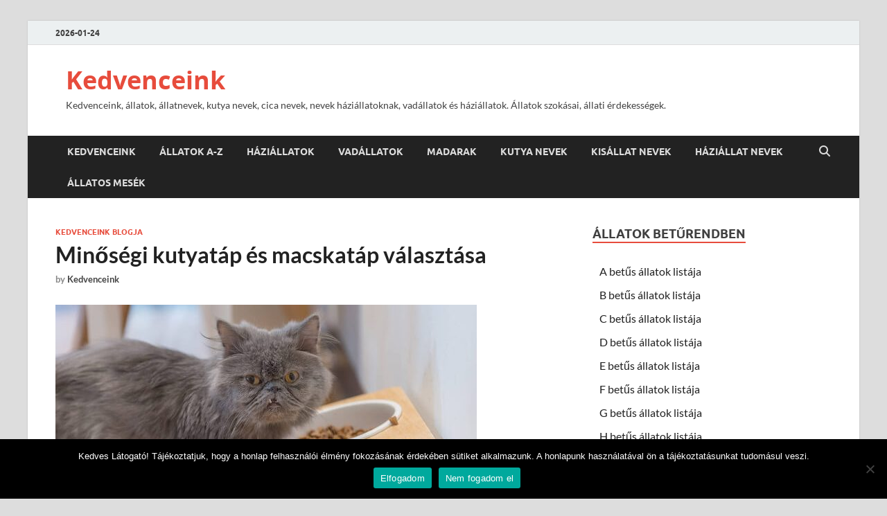

--- FILE ---
content_type: text/html; charset=UTF-8
request_url: https://kedvenceink.hu/minosegi-kutyatap-es-macskatap-valasztasa/
body_size: 20180
content:
<!DOCTYPE html><html lang="hu"><head><link rel="stylesheet" href="https://kedvenceink.hu/wp-content/cache/min/1/9deec91d948bd2399819fcc53f03dc0c.css" data-minify="1"/><script type="text/javascript" async="async" src="https://pagead2.googlesyndication.com/pagead/js/adsbygoogle.js?client=ca-pub-4461816941687027&amp;host=ca-host-pub-2644536267352236" crossorigin="anonymous"></script><script src="https://pagead2.googlesyndication.com/pagead/js/adsbygoogle.js?client=ca-pub-4461816941687027" async="" crossorigin="anonymous"></script><script src="https://kedvenceink.hu/wp-content/cache/min/1/89962b8e261255de4d68f4858cb7ccc9.js" data-minify="1"></script> <meta charset="UTF-8"><meta name="viewport" content="width=device-width, initial-scale=1"><link rel="profile" href="http://gmpg.org/xfn/11"><meta name='robots' content='index, follow, max-image-preview:large, max-snippet:-1, max-video-preview:-1' /><title>Minőségi kutyatáp és macskatáp választása &#8902; Kedvenceink</title><meta name="description" content="Minőségi kutyatáp és macskatáp választása. Hogyan gondoskodhatsz háziállataid egészségéről és boldogságáról a legjobb minőségű táp kiválasztásával." /><link rel="canonical" href="https://kedvenceink.hu/minosegi-kutyatap-es-macskatap-valasztasa/" /><meta property="og:locale" content="hu_HU" /><meta property="og:type" content="article" /><meta property="og:title" content="Minőségi kutyatáp és macskatáp választása &#8902; Kedvenceink" /><meta property="og:description" content="Minőségi kutyatáp és macskatáp választása. Hogyan gondoskodhatsz háziállataid egészségéről és boldogságáról a legjobb minőségű táp kiválasztásával." /><meta property="og:url" content="https://kedvenceink.hu/minosegi-kutyatap-es-macskatap-valasztasa/" /><meta property="og:site_name" content="Kedvenceink" /><meta property="article:published_time" content="2023-09-24T10:29:42+00:00" /><meta property="og:image" content="https://kedvenceink.hu/wp-content/uploads/2023/09/macskatap.jpg" /><meta property="og:image:width" content="608" /><meta property="og:image:height" content="406" /><meta property="og:image:type" content="image/jpeg" /><meta name="author" content="Kedvenceink" /><meta name="twitter:card" content="summary_large_image" /><meta name="twitter:label1" content="Szerző:" /><meta name="twitter:data1" content="Kedvenceink" /><meta name="twitter:label2" content="Becsült olvasási idő" /><meta name="twitter:data2" content="13 perc" /> <script type="application/ld+json" class="yoast-schema-graph">{"@context":"https://schema.org","@graph":[{"@type":"Article","@id":"https://kedvenceink.hu/minosegi-kutyatap-es-macskatap-valasztasa/#article","isPartOf":{"@id":"https://kedvenceink.hu/minosegi-kutyatap-es-macskatap-valasztasa/"},"author":{"name":"Kedvenceink","@id":"https://kedvenceink.hu/#/schema/person/23e4bdcd693410bccfaae1ca6a52b4ef"},"headline":"Minőségi kutyatáp és macskatáp választása","datePublished":"2023-09-24T10:29:42+00:00","mainEntityOfPage":{"@id":"https://kedvenceink.hu/minosegi-kutyatap-es-macskatap-valasztasa/"},"wordCount":3747,"publisher":{"@id":"https://kedvenceink.hu/#organization"},"image":{"@id":"https://kedvenceink.hu/minosegi-kutyatap-es-macskatap-valasztasa/#primaryimage"},"thumbnailUrl":"https://kedvenceink.hu/wp-content/uploads/2023/09/macskatap.jpg","articleSection":["Kedvenceink blogja"],"inLanguage":"hu"},{"@type":"WebPage","@id":"https://kedvenceink.hu/minosegi-kutyatap-es-macskatap-valasztasa/","url":"https://kedvenceink.hu/minosegi-kutyatap-es-macskatap-valasztasa/","name":"Minőségi kutyatáp és macskatáp választása &#8902; Kedvenceink","isPartOf":{"@id":"https://kedvenceink.hu/#website"},"primaryImageOfPage":{"@id":"https://kedvenceink.hu/minosegi-kutyatap-es-macskatap-valasztasa/#primaryimage"},"image":{"@id":"https://kedvenceink.hu/minosegi-kutyatap-es-macskatap-valasztasa/#primaryimage"},"thumbnailUrl":"https://kedvenceink.hu/wp-content/uploads/2023/09/macskatap.jpg","datePublished":"2023-09-24T10:29:42+00:00","description":"Minőségi kutyatáp és macskatáp választása. Hogyan gondoskodhatsz háziállataid egészségéről és boldogságáról a legjobb minőségű táp kiválasztásával.","breadcrumb":{"@id":"https://kedvenceink.hu/minosegi-kutyatap-es-macskatap-valasztasa/#breadcrumb"},"inLanguage":"hu","potentialAction":[{"@type":"ReadAction","target":["https://kedvenceink.hu/minosegi-kutyatap-es-macskatap-valasztasa/"]}]},{"@type":"ImageObject","inLanguage":"hu","@id":"https://kedvenceink.hu/minosegi-kutyatap-es-macskatap-valasztasa/#primaryimage","url":"https://kedvenceink.hu/wp-content/uploads/2023/09/macskatap.jpg","contentUrl":"https://kedvenceink.hu/wp-content/uploads/2023/09/macskatap.jpg","width":608,"height":406,"caption":"Minőségi kutyatáp és macskatáp választása"},{"@type":"BreadcrumbList","@id":"https://kedvenceink.hu/minosegi-kutyatap-es-macskatap-valasztasa/#breadcrumb","itemListElement":[{"@type":"ListItem","position":1,"name":"Kedvenceink","item":"https://kedvenceink.hu/"},{"@type":"ListItem","position":2,"name":"Kedvenceink blogja","item":"https://kedvenceink.hu/category/kedvenceink-blogja/"},{"@type":"ListItem","position":3,"name":"Minőségi kutyatáp és macskatáp választása"}]},{"@type":"WebSite","@id":"https://kedvenceink.hu/#website","url":"https://kedvenceink.hu/","name":"Kedvenceink","description":"Kedvenceink, állatok, állatnevek, kutya nevek, cica nevek, nevek háziállatoknak, vadállatok és háziállatok. Állatok szokásai, állati érdekességek.","publisher":{"@id":"https://kedvenceink.hu/#organization"},"potentialAction":[{"@type":"SearchAction","target":{"@type":"EntryPoint","urlTemplate":"https://kedvenceink.hu/?s={search_term_string}"},"query-input":{"@type":"PropertyValueSpecification","valueRequired":true,"valueName":"search_term_string"}}],"inLanguage":"hu"},{"@type":"Organization","@id":"https://kedvenceink.hu/#organization","name":"Kedvenceink","url":"https://kedvenceink.hu/","logo":{"@type":"ImageObject","inLanguage":"hu","@id":"https://kedvenceink.hu/#/schema/logo/image/","url":"https://kedvenceink.hu/wp-content/uploads/2020/04/bolognese-kutya-nevek-1-scaled.jpg","contentUrl":"https://kedvenceink.hu/wp-content/uploads/2020/04/bolognese-kutya-nevek-1-scaled.jpg","width":1920,"height":2560,"caption":"Kedvenceink"},"image":{"@id":"https://kedvenceink.hu/#/schema/logo/image/"}},{"@type":"Person","@id":"https://kedvenceink.hu/#/schema/person/23e4bdcd693410bccfaae1ca6a52b4ef","name":"Kedvenceink","image":{"@type":"ImageObject","inLanguage":"hu","@id":"https://kedvenceink.hu/#/schema/person/image/","url":"https://secure.gravatar.com/avatar/17a30d6b6cc27612b1d3a35a329adafbabc8d23b7d6084c9feb0cd487eb89dd7?s=96&d=mm&r=g","contentUrl":"https://secure.gravatar.com/avatar/17a30d6b6cc27612b1d3a35a329adafbabc8d23b7d6084c9feb0cd487eb89dd7?s=96&d=mm&r=g","caption":"Kedvenceink"},"sameAs":["https://kedvenceink.hu"]}]}</script> <link rel='dns-prefetch' href='//www.googletagmanager.com' /><link rel='dns-prefetch' href='//pagead2.googlesyndication.com' /><link rel="alternate" type="application/rss+xml" title="Kedvenceink &raquo; hírcsatorna" href="https://kedvenceink.hu/feed/" /><link rel="alternate" type="application/rss+xml" title="Kedvenceink &raquo; hozzászólás hírcsatorna" href="https://kedvenceink.hu/comments/feed/" /><link rel="alternate" type="application/rss+xml" title="Kedvenceink &raquo; Minőségi kutyatáp és macskatáp választása hozzászólás hírcsatorna" href="https://kedvenceink.hu/minosegi-kutyatap-es-macskatap-valasztasa/feed/" /><style id='wp-img-auto-sizes-contain-inline-css' type='text/css'>img:is([sizes=auto i],[sizes^="auto," i]){contain-intrinsic-size:3000px 1500px}</style><style id='wp-emoji-styles-inline-css' type='text/css'>img.wp-smiley,img.emoji{display:inline !important;border:none !important;box-shadow:none !important;height:1em !important;width:1em !important;margin:0
0.07em !important;vertical-align:-0.1em !important;background:none !important;padding:0
!important}</style><style id='wp-block-library-theme-inline-css' type='text/css'>.wp-block-audio :where(figcaption){color:#555;font-size:13px;text-align:center}.is-dark-theme .wp-block-audio :where(figcaption){color:#ffffffa6}.wp-block-audio{margin:0
0 1em}.wp-block-code{border:1px
solid #ccc;border-radius:4px;font-family:Menlo,Consolas,monaco,monospace;padding:.8em 1em}.wp-block-embed :where(figcaption){color:#555;font-size:13px;text-align:center}.is-dark-theme .wp-block-embed :where(figcaption){color:#ffffffa6}.wp-block-embed{margin:0
0 1em}.blocks-gallery-caption{color:#555;font-size:13px;text-align:center}.is-dark-theme .blocks-gallery-caption{color:#ffffffa6}:root :where(.wp-block-image figcaption){color:#555;font-size:13px;text-align:center}.is-dark-theme :root :where(.wp-block-image figcaption){color:#ffffffa6}.wp-block-image{margin:0
0 1em}.wp-block-pullquote{border-bottom:4px solid;border-top:4px solid;color:currentColor;margin-bottom:1.75em}.wp-block-pullquote :where(cite),.wp-block-pullquote :where(footer),.wp-block-pullquote__citation{color:currentColor;font-size:.8125em;font-style:normal;text-transform:uppercase}.wp-block-quote{border-left:.25em solid;margin:0
0 1.75em;padding-left:1em}.wp-block-quote cite,.wp-block-quote
footer{color:currentColor;font-size:.8125em;font-style:normal;position:relative}.wp-block-quote:where(.has-text-align-right){border-left:none;border-right:.25em solid;padding-left:0;padding-right:1em}.wp-block-quote:where(.has-text-align-center){border:none;padding-left:0}.wp-block-quote.is-large,.wp-block-quote.is-style-large,.wp-block-quote:where(.is-style-plain){border:none}.wp-block-search .wp-block-search__label{font-weight:700}.wp-block-search__button{border:1px
solid #ccc;padding:.375em .625em}:where(.wp-block-group.has-background){padding:1.25em 2.375em}.wp-block-separator.has-css-opacity{opacity:.4}.wp-block-separator{border:none;border-bottom:2px solid;margin-left:auto;margin-right:auto}.wp-block-separator.has-alpha-channel-opacity{opacity:1}.wp-block-separator:not(.is-style-wide):not(.is-style-dots){width:100px}.wp-block-separator.has-background:not(.is-style-dots){border-bottom:none;height:1px}.wp-block-separator.has-background:not(.is-style-wide):not(.is-style-dots){height:2px}.wp-block-table{margin:0
0 1em}.wp-block-table td,.wp-block-table
th{word-break:normal}.wp-block-table :where(figcaption){color:#555;font-size:13px;text-align:center}.is-dark-theme .wp-block-table :where(figcaption){color:#ffffffa6}.wp-block-video :where(figcaption){color:#555;font-size:13px;text-align:center}.is-dark-theme .wp-block-video :where(figcaption){color:#ffffffa6}.wp-block-video{margin:0
0 1em}:root :where(.wp-block-template-part.has-background){margin-bottom:0;margin-top:0;padding:1.25em 2.375em}</style><style id='classic-theme-styles-inline-css' type='text/css'>.wp-block-button__link{color:#fff;background-color:#32373c;border-radius:9999px;box-shadow:none;text-decoration:none;padding:calc(.667em + 2px) calc(1.333em+2px);font-size:1.125em}.wp-block-file__button{background:#32373c;color:#fff;text-decoration:none}</style><style id='global-styles-inline-css' type='text/css'>:root{--wp--preset--aspect-ratio--square:1;--wp--preset--aspect-ratio--4-3:4/3;--wp--preset--aspect-ratio--3-4:3/4;--wp--preset--aspect-ratio--3-2:3/2;--wp--preset--aspect-ratio--2-3:2/3;--wp--preset--aspect-ratio--16-9:16/9;--wp--preset--aspect-ratio--9-16:9/16;--wp--preset--color--black:#000;--wp--preset--color--cyan-bluish-gray:#abb8c3;--wp--preset--color--white:#fff;--wp--preset--color--pale-pink:#f78da7;--wp--preset--color--vivid-red:#cf2e2e;--wp--preset--color--luminous-vivid-orange:#ff6900;--wp--preset--color--luminous-vivid-amber:#fcb900;--wp--preset--color--light-green-cyan:#7bdcb5;--wp--preset--color--vivid-green-cyan:#00d084;--wp--preset--color--pale-cyan-blue:#8ed1fc;--wp--preset--color--vivid-cyan-blue:#0693e3;--wp--preset--color--vivid-purple:#9b51e0;--wp--preset--gradient--vivid-cyan-blue-to-vivid-purple:linear-gradient(135deg,rgb(6,147,227) 0%,rgb(155,81,224) 100%);--wp--preset--gradient--light-green-cyan-to-vivid-green-cyan:linear-gradient(135deg,rgb(122,220,180) 0%,rgb(0,208,130) 100%);--wp--preset--gradient--luminous-vivid-amber-to-luminous-vivid-orange:linear-gradient(135deg,rgb(252,185,0) 0%,rgb(255,105,0) 100%);--wp--preset--gradient--luminous-vivid-orange-to-vivid-red:linear-gradient(135deg,rgb(255,105,0) 0%,rgb(207,46,46) 100%);--wp--preset--gradient--very-light-gray-to-cyan-bluish-gray:linear-gradient(135deg,rgb(238,238,238) 0%,rgb(169,184,195) 100%);--wp--preset--gradient--cool-to-warm-spectrum:linear-gradient(135deg,rgb(74,234,220) 0%,rgb(151,120,209) 20%,rgb(207,42,186) 40%,rgb(238,44,130) 60%,rgb(251,105,98) 80%,rgb(254,248,76) 100%);--wp--preset--gradient--blush-light-purple:linear-gradient(135deg,rgb(255,206,236) 0%,rgb(152,150,240) 100%);--wp--preset--gradient--blush-bordeaux:linear-gradient(135deg,rgb(254,205,165) 0%,rgb(254,45,45) 50%,rgb(107,0,62) 100%);--wp--preset--gradient--luminous-dusk:linear-gradient(135deg,rgb(255,203,112) 0%,rgb(199,81,192) 50%,rgb(65,88,208) 100%);--wp--preset--gradient--pale-ocean:linear-gradient(135deg,rgb(255,245,203) 0%,rgb(182,227,212) 50%,rgb(51,167,181) 100%);--wp--preset--gradient--electric-grass:linear-gradient(135deg,rgb(202,248,128) 0%,rgb(113,206,126) 100%);--wp--preset--gradient--midnight:linear-gradient(135deg,rgb(2,3,129) 0%,rgb(40,116,252) 100%);--wp--preset--font-size--small:13px;--wp--preset--font-size--medium:20px;--wp--preset--font-size--large:36px;--wp--preset--font-size--x-large:42px;--wp--preset--spacing--20:0.44rem;--wp--preset--spacing--30:0.67rem;--wp--preset--spacing--40:1rem;--wp--preset--spacing--50:1.5rem;--wp--preset--spacing--60:2.25rem;--wp--preset--spacing--70:3.38rem;--wp--preset--spacing--80:5.06rem;--wp--preset--shadow--natural:6px 6px 9px rgba(0, 0, 0, 0.2);--wp--preset--shadow--deep:12px 12px 50px rgba(0, 0, 0, 0.4);--wp--preset--shadow--sharp:6px 6px 0px rgba(0, 0, 0, 0.2);--wp--preset--shadow--outlined:6px 6px 0px -3px rgb(255, 255, 255), 6px 6px rgb(0, 0, 0);--wp--preset--shadow--crisp:6px 6px 0px rgb(0,0,0)}:where(.is-layout-flex){gap:0.5em}:where(.is-layout-grid){gap:0.5em}body .is-layout-flex{display:flex}.is-layout-flex{flex-wrap:wrap;align-items:center}.is-layout-flex>:is(*,div){margin:0}body .is-layout-grid{display:grid}.is-layout-grid>:is(*,div){margin:0}:where(.wp-block-columns.is-layout-flex){gap:2em}:where(.wp-block-columns.is-layout-grid){gap:2em}:where(.wp-block-post-template.is-layout-flex){gap:1.25em}:where(.wp-block-post-template.is-layout-grid){gap:1.25em}.has-black-color{color:var(--wp--preset--color--black) !important}.has-cyan-bluish-gray-color{color:var(--wp--preset--color--cyan-bluish-gray) !important}.has-white-color{color:var(--wp--preset--color--white) !important}.has-pale-pink-color{color:var(--wp--preset--color--pale-pink) !important}.has-vivid-red-color{color:var(--wp--preset--color--vivid-red) !important}.has-luminous-vivid-orange-color{color:var(--wp--preset--color--luminous-vivid-orange) !important}.has-luminous-vivid-amber-color{color:var(--wp--preset--color--luminous-vivid-amber) !important}.has-light-green-cyan-color{color:var(--wp--preset--color--light-green-cyan) !important}.has-vivid-green-cyan-color{color:var(--wp--preset--color--vivid-green-cyan) !important}.has-pale-cyan-blue-color{color:var(--wp--preset--color--pale-cyan-blue) !important}.has-vivid-cyan-blue-color{color:var(--wp--preset--color--vivid-cyan-blue) !important}.has-vivid-purple-color{color:var(--wp--preset--color--vivid-purple) !important}.has-black-background-color{background-color:var(--wp--preset--color--black) !important}.has-cyan-bluish-gray-background-color{background-color:var(--wp--preset--color--cyan-bluish-gray) !important}.has-white-background-color{background-color:var(--wp--preset--color--white) !important}.has-pale-pink-background-color{background-color:var(--wp--preset--color--pale-pink) !important}.has-vivid-red-background-color{background-color:var(--wp--preset--color--vivid-red) !important}.has-luminous-vivid-orange-background-color{background-color:var(--wp--preset--color--luminous-vivid-orange) !important}.has-luminous-vivid-amber-background-color{background-color:var(--wp--preset--color--luminous-vivid-amber) !important}.has-light-green-cyan-background-color{background-color:var(--wp--preset--color--light-green-cyan) !important}.has-vivid-green-cyan-background-color{background-color:var(--wp--preset--color--vivid-green-cyan) !important}.has-pale-cyan-blue-background-color{background-color:var(--wp--preset--color--pale-cyan-blue) !important}.has-vivid-cyan-blue-background-color{background-color:var(--wp--preset--color--vivid-cyan-blue) !important}.has-vivid-purple-background-color{background-color:var(--wp--preset--color--vivid-purple) !important}.has-black-border-color{border-color:var(--wp--preset--color--black) !important}.has-cyan-bluish-gray-border-color{border-color:var(--wp--preset--color--cyan-bluish-gray) !important}.has-white-border-color{border-color:var(--wp--preset--color--white) !important}.has-pale-pink-border-color{border-color:var(--wp--preset--color--pale-pink) !important}.has-vivid-red-border-color{border-color:var(--wp--preset--color--vivid-red) !important}.has-luminous-vivid-orange-border-color{border-color:var(--wp--preset--color--luminous-vivid-orange) !important}.has-luminous-vivid-amber-border-color{border-color:var(--wp--preset--color--luminous-vivid-amber) !important}.has-light-green-cyan-border-color{border-color:var(--wp--preset--color--light-green-cyan) !important}.has-vivid-green-cyan-border-color{border-color:var(--wp--preset--color--vivid-green-cyan) !important}.has-pale-cyan-blue-border-color{border-color:var(--wp--preset--color--pale-cyan-blue) !important}.has-vivid-cyan-blue-border-color{border-color:var(--wp--preset--color--vivid-cyan-blue) !important}.has-vivid-purple-border-color{border-color:var(--wp--preset--color--vivid-purple) !important}.has-vivid-cyan-blue-to-vivid-purple-gradient-background{background:var(--wp--preset--gradient--vivid-cyan-blue-to-vivid-purple) !important}.has-light-green-cyan-to-vivid-green-cyan-gradient-background{background:var(--wp--preset--gradient--light-green-cyan-to-vivid-green-cyan) !important}.has-luminous-vivid-amber-to-luminous-vivid-orange-gradient-background{background:var(--wp--preset--gradient--luminous-vivid-amber-to-luminous-vivid-orange) !important}.has-luminous-vivid-orange-to-vivid-red-gradient-background{background:var(--wp--preset--gradient--luminous-vivid-orange-to-vivid-red) !important}.has-very-light-gray-to-cyan-bluish-gray-gradient-background{background:var(--wp--preset--gradient--very-light-gray-to-cyan-bluish-gray) !important}.has-cool-to-warm-spectrum-gradient-background{background:var(--wp--preset--gradient--cool-to-warm-spectrum) !important}.has-blush-light-purple-gradient-background{background:var(--wp--preset--gradient--blush-light-purple) !important}.has-blush-bordeaux-gradient-background{background:var(--wp--preset--gradient--blush-bordeaux) !important}.has-luminous-dusk-gradient-background{background:var(--wp--preset--gradient--luminous-dusk) !important}.has-pale-ocean-gradient-background{background:var(--wp--preset--gradient--pale-ocean) !important}.has-electric-grass-gradient-background{background:var(--wp--preset--gradient--electric-grass) !important}.has-midnight-gradient-background{background:var(--wp--preset--gradient--midnight) !important}.has-small-font-size{font-size:var(--wp--preset--font-size--small) !important}.has-medium-font-size{font-size:var(--wp--preset--font-size--medium) !important}.has-large-font-size{font-size:var(--wp--preset--font-size--large) !important}.has-x-large-font-size{font-size:var(--wp--preset--font-size--x-large) !important}:where(.wp-block-post-template.is-layout-flex){gap:1.25em}:where(.wp-block-post-template.is-layout-grid){gap:1.25em}:where(.wp-block-term-template.is-layout-flex){gap:1.25em}:where(.wp-block-term-template.is-layout-grid){gap:1.25em}:where(.wp-block-columns.is-layout-flex){gap:2em}:where(.wp-block-columns.is-layout-grid){gap:2em}:root :where(.wp-block-pullquote){font-size:1.5em;line-height:1.6}</style>
 <script type="text/javascript" src="https://www.googletagmanager.com/gtag/js?id=G-FCHECBY6KY" id="google_gtagjs-js" async></script> <script type="text/javascript" id="google_gtagjs-js-after">/*  */
window.dataLayer = window.dataLayer || [];function gtag(){dataLayer.push(arguments);}
gtag("set","linker",{"domains":["kedvenceink.hu"]});
gtag("js", new Date());
gtag("set", "developer_id.dZTNiMT", true);
gtag("config", "G-FCHECBY6KY");
//# sourceURL=google_gtagjs-js-after
/*  */</script> <link rel="https://api.w.org/" href="https://kedvenceink.hu/wp-json/" /><link rel="alternate" title="JSON" type="application/json" href="https://kedvenceink.hu/wp-json/wp/v2/posts/924" /><link rel="EditURI" type="application/rsd+xml" title="RSD" href="https://kedvenceink.hu/xmlrpc.php?rsd" /><meta name="generator" content="WordPress 6.9" /><link rel='shortlink' href='https://kedvenceink.hu/?p=924' /><meta name="generator" content="Site Kit by Google 1.170.0" /><style type="text/css">button,input[type="button"],input[type="reset"],input[type="submit"]{background:#E74C3C}.th-readmore{background:#E74C3C}a:hover{color:#E74C3C}.main-navigation a:hover{background-color:#E74C3C}.main-navigation .current_page_item > a,
.main-navigation .current-menu-item > a,
.main-navigation .current_page_ancestor > a,
.main-navigation .current-menu-ancestor>a{background-color:#E74C3C}#main-nav-button:hover{background-color:#E74C3C}.post-navigation .post-title:hover{color:#E74C3C}.top-navigation a:hover{color:#E74C3C}.top-navigation ul ul a:hover{background:#E74C3C}#top-nav-button:hover{color:#E74C3C}.responsive-mainnav li a:hover,
.responsive-topnav li a:hover{background:#E74C3C}#hm-search-form .search-form .search-submit{background-color:#E74C3C}.nav-links
.current{background:#E74C3C}.is-style-hitmag-widget-title,
.elementor-widget-container h5,.widgettitle,.widget-title{border-bottom:2px solid #E74C3C}.footer-widget-title{border-bottom:2px solid #E74C3C}.widget-area a:hover{color:#E74C3C}.footer-widget-area .widget a:hover{color:#E74C3C}.site-info a:hover{color:#E74C3C}.wp-block-search .wp-block-search__button,
.search-form .search-submit{background:#E74C3C}.hmb-entry-title a:hover{color:#E74C3C}.hmb-entry-meta a:hover,
.hms-meta a:hover{color:#E74C3C}.hms-title a:hover{color:#E74C3C}.hmw-grid-post .post-title a:hover{color:#E74C3C}.footer-widget-area .hmw-grid-post .post-title a:hover,
.footer-widget-area .hmb-entry-title a:hover,
.footer-widget-area .hms-title a:hover{color:#E74C3C}.hm-tabs-wdt .ui-state-active{border-bottom:2px solid #E74C3C}a.hm-viewall{background:#E74C3C}#hitmag-tags a,
.widget_tag_cloud .tagcloud
a{background:#E74C3C}.site-title
a{color:#E74C3C}.hitmag-post .entry-title a:hover{color:#E74C3C}.hitmag-post .entry-meta a:hover{color:#E74C3C}.cat-links
a{color:#E74C3C}.hitmag-single .entry-meta a:hover{color:#E74C3C}.hitmag-single .author a:hover{color:#E74C3C}.hm-author-content .author-posts-link{color:#E74C3C}.hm-tags-links a:hover{background:#E74C3C}.hm-tagged{background:#E74C3C}.hm-edit-link a.post-edit-link{background:#E74C3C}.arc-page-title{border-bottom:2px solid #E74C3C}.srch-page-title{border-bottom:2px solid #E74C3C}.hm-slider-details .cat-links{background:#E74C3C}.hm-rel-post .post-title a:hover{color:#E74C3C}.comment-author
a{color:#E74C3C}.comment-metadata a:hover,
.comment-metadata a:focus,
.pingback .comment-edit-link:hover,
.pingback .comment-edit-link:focus{color:#E74C3C}.comment-reply-link:hover,.comment-reply-link:focus{background:#E74C3C}.required{color:#E74C3C}blockquote{border-left:3px solid #E74C3C}.comment-reply-title small a:before{color:#E74C3C}.woocommerce ul.products li.product h3:hover,
.woocommerce-widget-area ul li a:hover,.woocommerce-loop-product__title:hover{color:#E74C3C}.woocommerce-product-search input[type="submit"],
.woocommerce #respond input#submit,
.woocommerce a.button,
.woocommerce button.button,
.woocommerce input.button,
.woocommerce nav.woocommerce-pagination ul li a:focus,
.woocommerce nav.woocommerce-pagination ul li a:hover,
.woocommerce nav.woocommerce-pagination ul li span.current,
.woocommerce span.onsale,
.woocommerce-widget-area .widget-title,
.woocommerce #respond input#submit.alt,
.woocommerce a.button.alt,
.woocommerce button.button.alt,
.woocommerce
input.button.alt{background:#E74C3C}.wp-block-quote,.wp-block-quote:not(.is-large):not(.is-style-large){border-left:3px solid #E74C3C}</style><link rel="pingback" href="https://kedvenceink.hu/xmlrpc.php"><meta name="google-adsense-platform-account" content="ca-host-pub-2644536267352236"><meta name="google-adsense-platform-domain" content="sitekit.withgoogle.com"><meta name="generator" content="Elementor 3.34.2; features: additional_custom_breakpoints; settings: css_print_method-external, google_font-enabled, font_display-auto"><style>.e-con.e-parent:nth-of-type(n+4):not(.e-lazyloaded):not(.e-no-lazyload),
.e-con.e-parent:nth-of-type(n+4):not(.e-lazyloaded):not(.e-no-lazyload) *{background-image:none !important}@media screen and (max-height: 1024px){.e-con.e-parent:nth-of-type(n+3):not(.e-lazyloaded):not(.e-no-lazyload),
.e-con.e-parent:nth-of-type(n+3):not(.e-lazyloaded):not(.e-no-lazyload) *{background-image:none !important}}@media screen and (max-height: 640px){.e-con.e-parent:nth-of-type(n+2):not(.e-lazyloaded):not(.e-no-lazyload),
.e-con.e-parent:nth-of-type(n+2):not(.e-lazyloaded):not(.e-no-lazyload) *{background-image:none !important}}</style><link rel="icon" href="https://kedvenceink.hu/wp-content/uploads/2020/04/cropped-bolognese-kutya-nevek-1-scaled-1-32x32.jpg" sizes="32x32" /><link rel="icon" href="https://kedvenceink.hu/wp-content/uploads/2020/04/cropped-bolognese-kutya-nevek-1-scaled-1-192x192.jpg" sizes="192x192" /><link rel="apple-touch-icon" href="https://kedvenceink.hu/wp-content/uploads/2020/04/cropped-bolognese-kutya-nevek-1-scaled-1-180x180.jpg" /><meta name="msapplication-TileImage" content="https://kedvenceink.hu/wp-content/uploads/2020/04/cropped-bolognese-kutya-nevek-1-scaled-1-270x270.jpg" /><style id="kirki-inline-styles"></style></head><body class="wp-singular post-template-default single single-post postid-924 single-format-standard wp-embed-responsive wp-theme-hitmag wp-child-theme-hitmag-child cookies-not-set th-right-sidebar elementor-default elementor-kit-46"><div id="page" class="site hitmag-wrapper"> <a class="skip-link screen-reader-text" href="#content">Skip to content</a> <header id="masthead" class="site-header" role="banner"><div class="hm-top-bar"><div class="hm-container"><div class="hm-date">2026-01-24</div></div></div><div class="header-main-area "><div class="hm-container"><div class="site-branding"><div class="site-branding-content"><div class="hm-logo"></div><div class="hm-site-title"><p class="site-title"><a href="https://kedvenceink.hu/" rel="home">Kedvenceink</a></p><p class="site-description">Kedvenceink, állatok, állatnevek, kutya nevek, cica nevek, nevek háziállatoknak, vadállatok és háziállatok. Állatok szokásai, állati érdekességek.</p></div></div></div></div></div><div class="hm-nav-container"> <nav id="site-navigation" class="main-navigation" role="navigation"><div class="hm-container"><div class="menu-header-container"><ul id="primary-menu" class="menu"><li id="menu-item-392" class="menu-item menu-item-type-custom menu-item-object-custom menu-item-home menu-item-392"><a href="https://kedvenceink.hu/">Kedvenceink</a></li><li id="menu-item-390" class="menu-item menu-item-type-custom menu-item-object-custom menu-item-390"><a href="https://kedvenceink.hu/allatok-beturendben/">Állatok A-Z</a></li><li id="menu-item-383" class="menu-item menu-item-type-taxonomy menu-item-object-category menu-item-383"><a href="https://kedvenceink.hu/category/haziallatok/">Háziállatok</a></li><li id="menu-item-362" class="menu-item menu-item-type-taxonomy menu-item-object-category menu-item-362"><a href="https://kedvenceink.hu/category/vadallatok/">Vadállatok</a></li><li id="menu-item-966" class="menu-item menu-item-type-taxonomy menu-item-object-category menu-item-966"><a href="https://kedvenceink.hu/category/madarak/">Madarak</a></li><li id="menu-item-172" class="menu-item menu-item-type-post_type menu-item-object-post menu-item-172"><a href="https://kedvenceink.hu/kutya-nevek-kutyanevnapok/">Kutya nevek</a></li><li id="menu-item-279" class="menu-item menu-item-type-taxonomy menu-item-object-category menu-item-279"><a href="https://kedvenceink.hu/category/kisallat-nevek/">Kisállat nevek</a></li><li id="menu-item-280" class="menu-item menu-item-type-taxonomy menu-item-object-category menu-item-280"><a href="https://kedvenceink.hu/category/haziallat-nevek/">Háziállat nevek</a></li><li id="menu-item-311" class="menu-item menu-item-type-custom menu-item-object-custom menu-item-311"><a href="https://mesenapok.hu/allatos-esti-mese/">Állatos mesék</a></li></ul></div> <button class="hm-search-button-icon" aria-label="Open search"></button><div class="hm-search-box-container"><div class="hm-search-box"><form role="search" method="get" class="search-form" action="https://kedvenceink.hu/"> <label> <span class="screen-reader-text">Keresés:</span> <input type="search" class="search-field" placeholder="Keresés&hellip;" value="" name="s" /> </label> <input type="submit" class="search-submit" value="Keresés" /></form></div></div></div> </nav><div class="hm-nwrap"> <a href="#" class="navbutton" id="main-nav-button"> <span class="main-nav-btn-lbl">Main Menu</span> </a></div><div class="responsive-mainnav"></div></div> </header><div id="content" class="site-content"><div class="hm-container"><div id="primary" class="content-area"> <main id="main" class="site-main" role="main"> <article id="post-924" class="hitmag-single post-924 post type-post status-publish format-standard has-post-thumbnail hentry category-kedvenceink-blogja"> <header class="entry-header"><div class="cat-links"><a href="https://kedvenceink.hu/category/kedvenceink-blogja/" rel="category tag">Kedvenceink blogja</a></div><h1 class="entry-title">Minőségi kutyatáp és macskatáp választása</h1><div class="entry-meta"> <span class="byline"> by <span class="author vcard"><a class="url fn n" href="https://kedvenceink.hu/author/bkbvm/">Kedvenceink</a></span></span></div> </header> <a class="image-link" href="https://kedvenceink.hu/wp-content/uploads/2023/09/macskatap.jpg"><img fetchpriority="high" width="608" height="400" src="https://kedvenceink.hu/wp-content/uploads/2023/09/macskatap-608x400.jpg" class="attachment-hitmag-featured size-hitmag-featured wp-post-image" alt="Minőségi kutyatáp és macskatáp választása" decoding="async" /></a><div class="entry-content"><h2><strong>Minőségi kutyatáp és macskatáp választása</strong></h2><h3><strong>Hogyan válassz minőségi kutyatápot és macskatápot?</strong></h3><p>Amikor háziállatot tartunk, egyik legfontosabb felelősségünk az egészségükről gondoskodni. És mi lehetne fontosabb az egészséges étrendnél? A minőségi kutyatáp és macskatáp kiválasztása nem csupán egy hétköznapi feladat, hanem kulcsfontosságú lépés ahhoz, hogy hűséges társaink hosszú és boldog életet éljenek. De melyik tápot válasszuk a számtalan lehetőség közül?</p><p>Ebben a cikkben részletesen kivesézzük, hogyan találhatjuk meg a legjobbat a kedvenceink számára, és milyen szempontokat érdemes figyelembe venni a minőségi kutyatáp és macskatáp kiválasztásakor. Kezdjük el együtt az egészség és boldogság kulcsának keresését!</p><p><br /> <ins class="adsbygoogle" style="display: block; text-align: center;" data-ad-layout="in-article" data-ad-format="fluid" data-ad-client="ca-pub-4461816941687027" data-ad-slot="1293147206"></ins><br /> <script>(adsbygoogle = window.adsbygoogle || []).push({});</script></p><h2><strong>A minőségi táp fontossága</strong></h2><p>Ahogy a mondás tartja, &#8222;Te vagy, amit megeszel.&#8221; De vajon ugyanez igaz lehet-e háziállatainkra is? Abszolút. A megfelelő táplálás ugyanolyan kritikus a kutyák és macskák számára, mint az emberek számára. De miért olyan fontos a minőségi kutyatáp és macskatáp?</p><p><strong>A megfelelő táplálás alapja a hosszú és egészséges életnek</strong></p><p>Az első és talán legfontosabb ok, amiért a minőségi táp kiemelkedő fontosságú, az az, hogy segít megőrizni háziállataink egészségét és hosszú életüket. A kiegyensúlyozott és tápanyagokban gazdag étrend hozzájárul a megfelelő testsúly fenntartásához, az immunrendszer erősítéséhez és az életminőség javításához.</p><p>A megfelelő táplálásnak kulcsszerepe van a különféle egészségügyi problémák megelőzésében is, például az ízületi betegségek, a bőrproblémák vagy az elhízás elleni küzdelemben.</p><p><strong>Miért van szükség minőségi kutyatápra és macskatápra?</strong></p><p>Az egyszerű válasz az, hogy a minőségi kutyatáp és macskatáp olyan összetevőket tartalmaz, amelyek szigorú minőségi ellenőrzésen mentek keresztül, és optimalizáltak az állatok táplálkozási igényeihez. Ezek a tápok magasabb minőségű fehérjéket, zsírokat, vitaminokat és ásványi anyagokat tartalmaznak, mint a kevésbé minőségi alternatívák.</p><p>Mindez azt jelenti, hogy az állatok könnyebben megemészthetik és hasznosíthatják ezeket az összetevőket, így testük és szellemük is egészségesebb és aktívabb maradhat. A minőségi tápoknak nincsenek felesleges töltelékanyagai, mint például gabona, amelyek nem feltétlenül szükségesek az állatok számára, és csak hozzájárulnak a kalória- és szénhidrátfelesleghez.</p><p>Tehát, ha azt szeretnénk, hogy háziállataink minél tovább éljenek, és hogy mindennapjai boldogok és aktívak legyenek, ne engedjük meg, hogy az étrendjük elhanyagolt legyen. A minőségi kutyatáp és macskatáp kiválasztása az első lépés a hosszú és egészséges élet felé.</p> <figure id="attachment_926" aria-describedby="caption-attachment-926" style="width: 608px" class="wp-caption aligncenter"><img decoding="async" class="wp-image-926 size-full" title="Minőségi kutyatáp és macskatáp választása" src="https://kedvenceink.hu/wp-content/uploads/2023/09/kutyatap-1.jpg" alt="Minőségi kutyatáp és macskatáp választása" width="608" height="405" srcset="https://kedvenceink.hu/wp-content/uploads/2023/09/kutyatap-1.jpg 608w, https://kedvenceink.hu/wp-content/uploads/2023/09/kutyatap-1-300x200.jpg 300w" sizes="(max-width: 608px) 100vw, 608px" /><figcaption id="caption-attachment-926" class="wp-caption-text">Minőségi kutyatáp és macskatáp választása</figcaption></figure><p><br /> <ins class="adsbygoogle" style="display: block; text-align: center;" data-ad-layout="in-article" data-ad-format="fluid" data-ad-client="ca-pub-4461816941687027" data-ad-slot="1293147206"></ins><br /> <script>(adsbygoogle = window.adsbygoogle || []).push({});</script></p><h2><strong>Az összetevők vizsgálata</strong></h2><p>Most, hogy tudjuk, milyen fontos a minőségi táp a háziállataink egészségéhez, nézzük meg közelebbről, mire érdemes odafigyelni, amikor az összetevők listáját nézzük a kutyatáp vagy macskatáp csomagolásán. Az összetevők ismerete segít abban, hogy megtaláld a legmegfelelőbb tápot a szőrös barátodnak.</p><p><strong>Mire figyeljünk az összetevők listáján?</strong></p><p>Az összetevők listája a legfontosabb útmutató arra vonatkozóan, hogy milyen tápanyagok találhatók a táplálékban, és milyen mennyiségben. Fontos, hogy figyeljünk a következőkre:</p><ol><li><strong>Fehérjék forrásai:</strong> Az állati eredetű fehérjék, például a csirkehús vagy a lazac, általában jobb minőségűek és könnyebben emészthetők, mint a növényi eredetű fehérjék. Győződjünk meg róla, hogy az első összetevő az állati fehérjék közül való.</li><li><strong>Szénhidrátforrások:</strong> Kerüljük a túlzott mennyiségű gabonát és kukoricát, mivel ezek magas szénhidráttartalommal rendelkeznek, és nincsenek szükségszerűen a háziállatok étrendjében.</li><li><strong>Zsírok:</strong> Az egészséges zsírok, például a lazacolaj vagy a lenmagolaj, segíthetnek a bőr és a szőr egészségének megőrzésében. Kerüljük a transzzsírokat és a hidrogénezett olajokat.</li><li><strong>Vitaminok és ásványi anyagok:</strong> Győződjünk meg róla, hogy a tápban szereplő vitaminok és ásványi anyagok megfelelnek háziállatunk szükségleteinek. Például a kalcium és a foszfor aránya fontos a csontok egészsége szempontjából.</li></ol><p><br /> <ins class="adsbygoogle" style="display: block; text-align: center;" data-ad-layout="in-article" data-ad-format="fluid" data-ad-client="ca-pub-4461816941687027" data-ad-slot="1293147206"></ins><br /> <script>(adsbygoogle = window.adsbygoogle || []).push({});</script></p><p><strong>A fehérjék, szénhidrátok és zsírok aránya</strong></p><p>Az optimális táplálkozás a megfelelő arányban tartalmaz fehérjéket, szénhidrátokat és zsírokat. A kutyák és macskák különböző táplálkozási igényekkel rendelkeznek, és ezek változhatnak az életkor, a méret és az egészségi állapot függvényében. Fontos, hogy a választott táp összetétele megfeleljen ezeknek az igényeknek.</p><p>Ha például aktív kutyát tartasz, valószínűleg több fehérjére és zsírra van szüksége, míg egy idős macska inkább kevesebb kalóriát és könnyebben emészthető tápanyagokat igényel. Tartsd szem előtt az állatod egyedi szükségleteit, amikor az összetevők listáját vizsgálod.</p><p>Ne habozz megkérdezni az állatorvosodat vagy egy állat-táplálkozási szakértőt, ha kérdéseid vannak az összetevőkkel kapcsolatban. Ők segíthetnek neked kiválasztani a legmegfelelőbb tápot az állatod számára, figyelembe véve az egyéni igényeit és preferenciáit.</p><p>Az összetevők alapos megértése kulcsfontosságú ahhoz, hogy megtaláld a minőségi kutyatápot vagy macskatápot, amely segít háziállatodnak egészségét és vitalitását megőrizni. Ne szalaszd el ezt a fontos lépést az állatod jóllétének biztosításában!</p> <figure id="attachment_925" aria-describedby="caption-attachment-925" style="width: 608px" class="wp-caption aligncenter"><img decoding="async" class="wp-image-925 size-full" title="Minőségi kutyatáp és macskatáp választása" src="https://kedvenceink.hu/wp-content/uploads/2023/09/kutyatap.jpg" alt="Minőségi kutyatáp és macskatáp választása" width="608" height="406" srcset="https://kedvenceink.hu/wp-content/uploads/2023/09/kutyatap.jpg 608w, https://kedvenceink.hu/wp-content/uploads/2023/09/kutyatap-300x200.jpg 300w" sizes="(max-width: 608px) 100vw, 608px" /><figcaption id="caption-attachment-925" class="wp-caption-text">Minőségi kutyatáp és macskatáp választása</figcaption></figure><p><br /> <ins class="adsbygoogle" style="display: block; text-align: center;" data-ad-layout="in-article" data-ad-format="fluid" data-ad-client="ca-pub-4461816941687027" data-ad-slot="1293147206"></ins><br /> <script>(adsbygoogle = window.adsbygoogle || []).push({});</script></p><h2><strong>Az életkor és az igények szerepe</strong></h2><p>Ahogy mi emberek, a háziállatok is változnak az életkoruk előrehaladtával, és az étrendjüknek is alkalmazkodnia kell ehhez a változáshoz. Az életkor és az egyéni igények szorosan összefüggnek, és meghatározzák, milyen táplálékra van szüksége a kutyáknak és macskáknak.</p><p><strong>Kutyák és macskák eltérő táplálkozási igényei</strong></p><p>Először is, fontos megérteni, hogy a kutyák és macskák különböző táplálkozási igényekkel rendelkeznek. A kutyák általában omnivórok, ami azt jelenti, hogy húst és növényi anyagokat is fogyaszthatnak. Ezzel szemben a macskák obligát karnivorok, azaz főként húsra van szükségük az optimális egészség fenntartásához.</p><p><strong>Kiskutya- és kölyökkutya, felnőtt és idős kutya táplálása</strong></p><p>A kutyák igényei jelentősen változnak az életkor előrehaladtával. Például a kölyökkutyák és fiatal kutyák több fehérjét és kalóriát igényelnek a gyors növekedés és fejlődés támogatásához. A felnőtt kutyák számára kiegyensúlyozottabb étrend szükséges a fenntartáshoz, míg az idősebb kutyáknak kevesebb kalóriára és könnyebben emészthető összetevőkre van szükségük az egészségügyi problémák elkerülése érdekében.</p><p><strong>Kölyökmacska, felnőtt macska és idős macska különbségek</strong></p><p>Hasonlóképpen, a macskák igényei is változnak az életkoruknak megfelelően. A kölyökmacskák nagyobb mennyiségű fehérjére és zsírra van szükségük a növekedéshez és a játékos energia fenntartásához. A felnőtt macskák étrendje kiegyensúlyozottabb, míg az idősebb macskák számára alacsonyabb kalóriatartalmú és könnyebben emészthető táplálék ajánlott, hogy megelőzzék az elhízást és a gyomorproblémákat.</p><p><strong>Az egészségügyi megfontolások</strong></p><p>Az egyéni igények mellett az állatok egészségi állapota is meghatározza az étrendüket. Például, ha háziállatunknak allergiája vagy érzékenysége van bizonyos élelmiszerekre, speciális táplálkozási igényeket kell figyelembe vennünk.</p><p>Különösen oda kell figyelnünk, ha háziállatunk túlsúlyos vagy hajlamos az elhízásra. Ilyen esetekben az állatorvos segíthet olyan étrendet kialakítani, amely segít a súlykontrollban és az egészséges testsúly fenntartásában.</p><p>Összességében az életkor és az egyéni igények meghatározzák a kutyák és macskák megfelelő táplálását. A helyes táplálék kiválasztása segíthet megőrizni háziállatunk egészségét és vitalitását minden életszakaszban, így ne habozzunk konzultálni az állatorvossal vagy egy állat-táplálkozási szakértővel, hogy a legjobb döntést hozhassuk kedvencünk számára.</p> <figure id="attachment_927" aria-describedby="caption-attachment-927" style="width: 608px" class="wp-caption aligncenter"><img loading="lazy" decoding="async" class="wp-image-927 size-full" title="Minőségi kutyatáp és macskatáp választása" src="https://kedvenceink.hu/wp-content/uploads/2023/09/kutyatap-2.jpg" alt="Minőségi kutyatáp és macskatáp választása" width="608" height="405" srcset="https://kedvenceink.hu/wp-content/uploads/2023/09/kutyatap-2.jpg 608w, https://kedvenceink.hu/wp-content/uploads/2023/09/kutyatap-2-300x200.jpg 300w" sizes="(max-width: 608px) 100vw, 608px" /><figcaption id="caption-attachment-927" class="wp-caption-text">Minőségi kutyatáp és macskatáp választása</figcaption></figure><p><br /> <ins class="adsbygoogle" style="display: block; text-align: center;" data-ad-layout="in-article" data-ad-format="fluid" data-ad-client="ca-pub-4461816941687027" data-ad-slot="1293147206"></ins><br /> <script>(adsbygoogle = window.adsbygoogle || []).push({});</script></p><h2><strong>Az egészségügyi megfontolások</strong></h2><p>Amikor az emberi egészségről beszélünk, azonnal átgondoljuk az egészséges étkezést és a testmozgást. De vajon ugyanez vonatkozik-e háziállatainkra is? Természetesen igen! Az egészséges étrend és az életmód ugyanolyan fontosak kutyáink és macskáink esetében is. De miért olyan fontos az egészségügyi megfontolások figyelembevétele az állati étrend kialakításakor?</p><p><strong>Allergiák és érzékenységek kezelése</strong></p><p>Sajnos kutyáink és macskáink is érzékenyek lehetnek bizonyos élelmiszerekre. Az allergiák és érzékenységek különféle tüneteket okozhatnak, mint például bőrirritáció, viszketés, hasmenés vagy hányás. Az állatorvos segítségével megállapítható, hogy háziállatunk milyen élelmiszerekre érzékeny, és ennek megfelelően módosíthatjuk az étrendjüket.</p><p><strong>Kövér kutya vagy macska diétája</strong></p><p>Az elhízás komoly egészségügyi problémát jelent kutyák és macskák körében is. Az elhízás növeli a szív- és érrendszeri problémák, az ízületi betegségek és más súlyos betegségek kockázatát. Ha háziállatunk túlsúlyos, fontos a megfelelő diéta kialakítása a súlykontroll érdekében. Az alacsony kalóriatartalmú és rostban gazdag étrend segíthet az elhízás elleni harcban.</p><p><strong>Speciális egészségügyi problémák megoldása</strong></p><p>Számos háziállat szenvedhet speciális egészségügyi problémáktól, mint például veseproblémák, emésztési nehézségek vagy szívbetegségek. Az állatorvos tanácsára elkészített speciális diéta segíthet enyhíteni ezeket a problémákat és támogatni háziállatunk egészségét.</p><p>Az egészségügyi megfontolások mindenképpen fontosak, amikor az állatok étrendjéről van szó. Az egyéni igények, az érzékenységek és az egészségügyi problémák figyelembevétele segít megőrizni háziállataink egészségét és jóllétét. Ne habozzunk konzultálni az állatorvossal, ha bármilyen egészségügyi aggályunk van, és mindig keressük a legmegfelelőbb táplálékot a kedvencünk számára az optimális egészség eléréséhez és fenntartásához.</p> <figure id="attachment_928" aria-describedby="caption-attachment-928" style="width: 608px" class="wp-caption aligncenter"><img loading="lazy" decoding="async" class="wp-image-928 size-full" title="Minőségi kutyatáp és macskatáp választása" src="https://kedvenceink.hu/wp-content/uploads/2023/09/macskatap.jpg" alt="Minőségi kutyatáp és macskatáp választása" width="608" height="406" srcset="https://kedvenceink.hu/wp-content/uploads/2023/09/macskatap.jpg 608w, https://kedvenceink.hu/wp-content/uploads/2023/09/macskatap-300x200.jpg 300w" sizes="(max-width: 608px) 100vw, 608px" /><figcaption id="caption-attachment-928" class="wp-caption-text">Minőségi kutyatáp és macskatáp választása</figcaption></figure><p><br /> <ins class="adsbygoogle" style="display: block; text-align: center;" data-ad-layout="in-article" data-ad-format="fluid" data-ad-client="ca-pub-4461816941687027" data-ad-slot="1293147206"></ins><br /> <script>(adsbygoogle = window.adsbygoogle || []).push({});</script></p><h2><strong>Minőségi táp márkák kiválasztása</strong></h2><p>A minőségi kutyatáp és macskatáp kiválasztása nem mindig könnyű feladat, mivel a piacon számtalan márka és termék közül választhatunk. De hogyan találhatjuk meg az ideális tápot háziállatainknak? A következőkben néhány hasznos tipp és tanács segíthet a legjobb döntés meghozatalában.</p><p><strong>Tapasztalatok és vélemények más állattartóktól</strong></p><p>Az egyik legjobb módja annak, hogy információt szerezzünk a különböző táp márkákról, az más állattartók tapasztalatainak és véleményeinek figyelembevétele. Beszéljünk meg olyan emberekkel, akik hasonló háziállatokat tartanak, és érdeklődjünk a tápokról, amelyeket használnak. Az online fórumok és közösségi média is remek hely lehet, ahol megoszthatjuk kérdéseinket és megkapjuk mások véleményét.</p><p><strong>Milyen márkák váltak be a legjobban?</strong></p><p>Néhány jól ismert és megbízható minőségi táp márka kifejezetten jó hírnévvel rendelkezik a háziállatok közösségében. Olyan nevek, mint Royal Canin, Hill&#8217;s Science Diet, Eukanuba vagy Acana, gyakran említést kapnak jó minőségű termékeikről. Az ilyen nevű márkák általában alapos kutatásokon és fejlesztéseken mennek keresztül, hogy biztosítsák az állatok optimális táplálkozását.</p><p><strong>Hova forduljunk tanácsért és ajánlásokért?</strong></p><p>Az állatorvosod a legjobb forrás lehet, ha táplálkozási tanácsokra van szükséged háziállatod számára. Ő ismeri a kedvenced egyedi igényeit és egészségi állapotát, és segíthet abban, hogy a legmegfelelőbb tápot válaszd ki. Az állatorvosok gyakran rendelkeznek információval a különböző táp márkákról és típusokról is.</p><p><strong>Ár és minőség összehasonlítása</strong></p><p>Fontos megérteni, hogy a minőségi táp általában magasabb áron van, mint a középkategóriás vagy alacsonyabb minőségű tápok. Azonban hosszú távon az egészséges étrend és az elkerülendő egészségügyi problémák miatt ez a befektetés megtérülhet. Ne engedd, hogy az ár határozza meg kizárólag a választásodat, de vegyél figyelembe minden szempontot.</p><p>Az állataid egészsége a legfontosabb, és a megfelelő táp kiválasztása kulcsfontosságú ahhoz, hogy hosszú és boldog életet éljenek. Ne sietj az eldöntéssel, kutass és tájékozódj, és mindig keress olyan tápot, amely megfelel az állatod igényeinek és egészségének.</p><p><br /> <ins class="adsbygoogle" style="display: block; text-align: center;" data-ad-layout="in-article" data-ad-format="fluid" data-ad-client="ca-pub-4461816941687027" data-ad-slot="1293147206"></ins><br /> <script>(adsbygoogle = window.adsbygoogle || []).push({});</script></p><h2><strong>A minőségi kutyatáp és macskatáp kiválasztásának tanácsai</strong></h2><p>A minőségi kutyatáp és macskatáp kiválasztása alapvető fontosságú a háziállataink egészsége és jóléte szempontjából. De ne aggódj, segítünk néhány hasznos tanáccsal és útmutatóval, hogy könnyedén megtaláld a legmegfelelőbb tápot a kedvenceidnek.</p><p><strong>Kérjük ki az állatorvos véleményét</strong></p><p>Az első és legfontosabb lépés az állatorvos konzultációja. Az állatorvos ismeri háziállataid egyedi igényeit és egészségi állapotát, és segít neked kiválasztani a megfelelő tápot. Kérdezd meg tőle, milyen típusú táp ajánlott, és milyen összetevőkre érdemes odafigyelni.</p><p><strong>Próbáljuk ki kisebb mennyiségben először</strong></p><p>Miután kiválasztottuk a tápot az állatorvos ajánlása alapján, érdemes kisebb mennyiségben beszerezni belőle, hogy először kipróbálhassuk. Figyeljük meg háziállataink reakcióját, és ellenőrizzük, hogy nincsenek-e allergiás reakciók vagy emésztési problémák. Ha minden rendben van, fokozatosan növelhetjük az adagot.</p><p><strong>Tartsuk be az ajánlott adagolást</strong></p><p>A kutyatáp és macskatáp csomagolásán mindig megtaláljuk az ajánlott adagolási útmutatást. Fontos betartani ezt az ajánlást, mivel az étrend túlzott vagy hiányos tápanyagokat okozhat. A pontos adagolás segít abban, hogy háziállataink egészsége megmaradjon.</p><p><br /> <ins class="adsbygoogle" style="display: block; text-align: center;" data-ad-layout="in-article" data-ad-format="fluid" data-ad-client="ca-pub-4461816941687027" data-ad-slot="1293147206"></ins><br /> <script>(adsbygoogle = window.adsbygoogle || []).push({});</script></p><p><strong>A rendszeresség és következetesség fontossága</strong></p><p>Az étkezések rendszeressége és következetessége szintén kulcsfontosságú. Próbáljuk meg megtartani ugyanazt az étrendet és ugyanazt az étkezési időt, hogy háziállataink számíthassanak rá. A rendszeresség segít a táplálék felszívódásában és az emésztési folyamatok szabályozásában.</p><p><strong>Tartsuk szem előtt az egyéni igényeket</strong></p><p>Minden háziállat más, és az egyéni igények is változhatnak. Például egy aktív kutya több fehérjét és kalóriát igényel, míg egy idős macska kevesebb kalóriát és könnyebben emészthető táplálékot preferálhat. Ne feledjük, hogy az étrendet időről időre felül kell vizsgálni és alkalmazkodni kell az állatok életkorához és egészségi állapotához.</p><p>A minőségi kutyatáp és macskatáp kiválasztása alapos megfontolást és kutatást igényel, de a háziállataink egészsége és boldogsága érdekében mindenképpen érdemes ráfordítani az időt és energiát. Kövessük ezeket a tanácsokat, és gondoskodjunk arról, hogy kedvenceink megkapják a legjobb táplálékot, amire szükségük van.</p><p><br /> <ins class="adsbygoogle" style="display: block; text-align: center;" data-ad-layout="in-article" data-ad-format="fluid" data-ad-client="ca-pub-4461816941687027" data-ad-slot="1293147206"></ins><br /> <script>(adsbygoogle = window.adsbygoogle || []).push({});</script></p><h2><strong>Az egészséges élet a minőségi táppal</strong></h2><p>Az egészséges és boldog élet alapja nemcsak az emberekre, hanem háziállatainkra is vonatkozik. A megfelelő étrend és a minőségi kutyatáp és macskatáp kiválasztása kulcsfontosságú ahhoz, hogy kedvenceink hosszú és teljes életet élhessenek. Most nézzük, hogyan járulhat hozzá az egészséges táplálkozás az állataink jólétéhez.</p><p><strong>Az egészség és a vitalitás forrása</strong></p><p>Ahogy az emberek, úgy a kutyák és macskák is igénylik a megfelelő tápanyagokat az egészséges élethez. A minőségi tápok olyan összetevőket tartalmaznak, amelyek hozzájárulnak az állatok egészségéhez és vitalitásához. A magas minőségű fehérjék, vitaminok és ásványi anyagok segítenek fenntartani a megfelelő testsúlyt, erősítik az immunrendszert és támogatják a megfelelő szervműködést.</p><p><strong>A szőr és a bőr egészségének megőrzése</strong></p><p>Az egészséges táplálkozásnak pozitív hatása van a háziállatok szőr- és bőrproblémáinak megelőzésében is. A minőségi tápokban található omega-3 és omega-6 zsírsavak segíthetnek megőrizni a szőr fényét és a bőr egészségét. Az egészséges szőr és bőr nemcsak esztétikailag fontos, hanem védi az állatokat a különböző bőrproblémáktól és allergiáktól is.</p><p><strong>Az ízületek védelme</strong></p><p>Az idősebb kutyák és macskák gyakran hajlamosak az ízületi problémákra, mint például az ízületi gyulladás. A megfelelő táplálás és a minőségi tápok segíthetnek az ízületek védelmében és a mozgékonyság megőrzésében. Az ízületek számára fontos tápanyagok, mint a glükózamin és kondroitin, gyakran megtalálhatók a minőségi tápokban.</p><p><strong>A megfelelő testsúly fenntartása</strong></p><p>Az elhízás gyakori probléma a háziállatok körében, és számos egészségügyi problémához vezethet, például szívbetegségekhez és cukorbetegséghez. A megfelelően kiegyensúlyozott táplálkozás és a minőségi táp segíthetnek a megfelelő testsúly fenntartásában, és csökkenthetik az elhízás kockázatát.</p><p>Az egészséges élet alapja a megfelelő táplálkozás, és a minőségi kutyatáp és macskatáp választása kulcsfontosságú ebben a folyamatban. Ne habozzunk konzultálni az állatorvosunkkal vagy állat-táplálkozási szakértővel, hogy megtaláljuk a legjobb tápot kedvenceink számára. Az egészség és a boldogság értékesebb mindeneknél, és az egészséges táplálkozás segít abban, hogy háziállataink hosszú és boldog életet élhessenek.</p><p>&nbsp;</p><p><br /> <ins class="adsbygoogle" style="display: block;" data-ad-format="autorelaxed" data-ad-client="ca-pub-4461816941687027" data-ad-slot="6545473882"></ins><br /> <script>(adsbygoogle = window.adsbygoogle || []).push({});</script></p><h2 class="widget-title">Kedvenceink:</h2><div class="menu-kedvenc-kategoriak-container"><ul id="menu-kedvenc-kategoriak" class="menu"><li id="menu-item-251" class="menu-item menu-item-type-post_type menu-item-object-post menu-item-251"><a href="https://kedvenceink.hu/">Állatok betűrendben</a></li><li id="menu-item-173" class="menu-item menu-item-type-post_type menu-item-object-post menu-item-173"><a href="https://kedvenceink.hu/kutya-nevek-kutyanevnapok/">Kutya nevek, kutyanévnapokkal</a></li><li id="menu-item-219" class="menu-item menu-item-type-post_type menu-item-object-post menu-item-219"><a href="https://kedvenceink.hu/kutya-nevek-kutyanevnapok/">Kutyanevek</a></li><li><a href="https://macskanev.hu/">Macskanevek</a></li><li id="menu-item-245" class="menu-item menu-item-type-post_type menu-item-object-post menu-item-245"><a href="https://kedvenceink.hu/category/kisallat-nevek/">Kisállat nevek</a></li><li id="menu-item-230" class="menu-item menu-item-type-post_type menu-item-object-post menu-item-230"><a href="https://kedvenceink.hu/category/haziallat-nevek/">Háziállat nevek</a></li><li id="menu-item-218" class="menu-item menu-item-type-post_type menu-item-object-post menu-item-218"><a href="https://mesenapok.hu/allatos-esti-mese/">Állatos mesék</a></li><li><a href="https://kedvenceink.hu/category/haziallatok/">Házi állatok</a></li><li id="menu-item-336" class="menu-item menu-item-type-taxonomy menu-item-object-category menu-item-336"><a href="https://kedvenceink.hu/category/vadallatok/">Vadállatok</a></li><li id="menu-item-343" class="menu-item menu-item-type-taxonomy menu-item-object-category menu-item-343"><a href="https://kedvenceink.hu/category/kedvenceink-blogja/">Kedvenceink blogja</a></li><li><a href="https://kutyafajtak.kutyanev.hu/">Kutyafajták</a></li><li><a href="https://madarinfo.hu/">Madarak</a></li></ul></div><p><br /> <ins class="adsbygoogle" style="display: block;" data-ad-format="autorelaxed" data-ad-client="ca-pub-4461816941687027" data-ad-slot="6545473882"></ins><br /> <script>(adsbygoogle = window.adsbygoogle || []).push({});</script></p><p><strong>Képek: Pixabay, Vistacreate</strong></p><p>&nbsp;</p><div class="post-views content-post post-924 entry-meta load-static"> <span class="post-views-icon dashicons dashicons-chart-bar"></span> <span class="post-views-label">Post Views:</span> <span class="post-views-count">214</span></div></div> <footer class="entry-footer"> </footer> </article><div class="hm-related-posts"><div class="wt-container"><h4 class="widget-title">Related Posts</h4></div><div class="hmrp-container"><div class="hm-rel-post"> <a href="https://kedvenceink.hu/milyen-tuneteknel-kell-azonnal-allatorvoshoz-fordulnom/" rel="bookmark" title="Milyen tüneteknél kell azonnal állatorvoshoz fordulnom?"> <img width="348" height="215" src="https://kedvenceink.hu/wp-content/uploads/2025/12/stock-photo-girl-looking-at-her-pet-348x215.webp" class="attachment-hitmag-grid size-hitmag-grid wp-post-image" alt="Milyen tüneteknél kell azonnal állatorvoshoz fordulnom?" decoding="async" /> </a><h3 class="post-title"> <a href="https://kedvenceink.hu/milyen-tuneteknel-kell-azonnal-allatorvoshoz-fordulnom/" rel="bookmark" title="Milyen tüneteknél kell azonnal állatorvoshoz fordulnom?"> Milyen tüneteknél kell azonnal állatorvoshoz fordulnom? </a></h3><p class="hms-meta"><time class="entry-date published updated" datetime="2026-01-21T21:28:41+02:00">2026-01-21</time></p></div><div class="hm-rel-post"> <a href="https://kedvenceink.hu/milyen-eteleket-ne-adjak-beteg-kutyanak/" rel="bookmark" title="Milyen ételeket ne adjak beteg kutyának?"> <img width="348" height="215" src="https://kedvenceink.hu/wp-content/uploads/2025/12/stock-photo-sad-golden-retriever-dog-get-bored-food-golden-retriever-dog-348x215.webp" class="attachment-hitmag-grid size-hitmag-grid wp-post-image" alt="Milyen ételeket ne adjak beteg kutyának?" decoding="async" /> </a><h3 class="post-title"> <a href="https://kedvenceink.hu/milyen-eteleket-ne-adjak-beteg-kutyanak/" rel="bookmark" title="Milyen ételeket ne adjak beteg kutyának?"> Milyen ételeket ne adjak beteg kutyának? </a></h3><p class="hms-meta"><time class="entry-date published updated" datetime="2026-01-18T21:26:42+02:00">2026-01-18</time></p></div><div class="hm-rel-post"> <a href="https://kedvenceink.hu/hogyan-tudom-felismerni-ha-a-kutyam-fajdalmat-erez/" rel="bookmark" title="Hogyan tudom felismerni, ha a kutyám fájdalmat érez?"> <img width="348" height="215" src="https://kedvenceink.hu/wp-content/uploads/2025/12/stock-photo-the-cute-dog-eats-grass-348x215.webp" class="attachment-hitmag-grid size-hitmag-grid wp-post-image" alt="Hogyan tudom felismerni, ha a kutyám fájdalmat érez?" decoding="async" /> </a><h3 class="post-title"> <a href="https://kedvenceink.hu/hogyan-tudom-felismerni-ha-a-kutyam-fajdalmat-erez/" rel="bookmark" title="Hogyan tudom felismerni, ha a kutyám fájdalmat érez?"> Hogyan tudom felismerni, ha a kutyám fájdalmat érez? </a></h3><p class="hms-meta"><time class="entry-date published updated" datetime="2026-01-15T21:26:30+02:00">2026-01-15</time></p></div></div></div> <nav class="navigation post-navigation" aria-label="Bejegyzések"><h2 class="screen-reader-text">Bejegyzés navigáció</h2><div class="nav-links"><div class="nav-previous"><a href="https://kedvenceink.hu/5-erv-a-varosi-kutyatartas-mellett/" rel="prev"><span class="meta-nav" aria-hidden="true">Previous Article</span> <span class="post-title">5 érv a városi kutyatartás mellett</span></a></div><div class="nav-next"><a href="https://kedvenceink.hu/hogyan-apoljuk-kutyank-szemet-es-fulet/" rel="next"><span class="meta-nav" aria-hidden="true">Next Article</span> <span class="post-title">Hogyan ápoljuk kutyánk szemét és fülét</span></a></div></div> </nav> </main></div><aside id="secondary" class="widget-area" role="complementary"> <section id="nav_menu-2" class="widget widget_nav_menu"><h4 class="widget-title">Állatok betűrendben</h4><div class="menu-allatok-abc-sorrendben-lista-container"><ul id="menu-allatok-abc-sorrendben-lista" class="menu"><li id="menu-item-120" class="menu-item menu-item-type-post_type menu-item-object-post menu-item-120"><a href="https://kedvenceink.hu/a-betus-allatok/">A betűs állatok listája</a></li><li id="menu-item-121" class="menu-item menu-item-type-post_type menu-item-object-post menu-item-121"><a href="https://kedvenceink.hu/b-betus-allatok-listaja/">B betűs állatok listája</a></li><li id="menu-item-122" class="menu-item menu-item-type-post_type menu-item-object-post menu-item-122"><a href="https://kedvenceink.hu/c-betus-allatok-listaja/">C  betűs állatok listája</a></li><li id="menu-item-123" class="menu-item menu-item-type-post_type menu-item-object-post menu-item-123"><a href="https://kedvenceink.hu/d-betus-allatok-listaja/">D betűs állatok listája</a></li><li id="menu-item-124" class="menu-item menu-item-type-post_type menu-item-object-post menu-item-124"><a href="https://kedvenceink.hu/e-betus-allatok-listaja/">E betűs állatok listája</a></li><li id="menu-item-125" class="menu-item menu-item-type-post_type menu-item-object-post menu-item-125"><a href="https://kedvenceink.hu/f-betus-allatok-listaja/">F betűs állatok listája</a></li><li id="menu-item-126" class="menu-item menu-item-type-post_type menu-item-object-post menu-item-126"><a href="https://kedvenceink.hu/g-betus-allatok-listaja/">G betűs állatok listája</a></li><li id="menu-item-127" class="menu-item menu-item-type-post_type menu-item-object-post menu-item-127"><a href="https://kedvenceink.hu/h-betus-allatok-listaja/">H betűs állatok listája</a></li><li id="menu-item-128" class="menu-item menu-item-type-post_type menu-item-object-post menu-item-128"><a href="https://kedvenceink.hu/i-betus-allatok-listaja/">I betűs állatok listája</a></li><li id="menu-item-129" class="menu-item menu-item-type-post_type menu-item-object-post menu-item-129"><a href="https://kedvenceink.hu/j-betus-allatok-listaja/">J betűs állatok listája</a></li><li id="menu-item-130" class="menu-item menu-item-type-post_type menu-item-object-post menu-item-130"><a href="https://kedvenceink.hu/k-betus-allatok-listaja/">K betűs állatok listája</a></li><li id="menu-item-131" class="menu-item menu-item-type-post_type menu-item-object-post menu-item-131"><a href="https://kedvenceink.hu/l-betus-allatok-listaja/">L betűs állatok listája</a></li><li id="menu-item-132" class="menu-item menu-item-type-post_type menu-item-object-post menu-item-132"><a href="https://kedvenceink.hu/m-betus-allatok-listaja/">M betűs állatok listája</a></li><li id="menu-item-133" class="menu-item menu-item-type-post_type menu-item-object-post menu-item-133"><a href="https://kedvenceink.hu/n-betus-allatok-listaja/">N betűs állatok listája</a></li><li id="menu-item-161" class="menu-item menu-item-type-post_type menu-item-object-post menu-item-161"><a href="https://kedvenceink.hu/o-betus-allatok-listaja/">O betűs állatok listája</a></li><li id="menu-item-160" class="menu-item menu-item-type-post_type menu-item-object-post menu-item-160"><a href="https://kedvenceink.hu/p-betus-allatok-listaja/">P betűs állatok listája</a></li><li id="menu-item-159" class="menu-item menu-item-type-post_type menu-item-object-post menu-item-159"><a href="https://kedvenceink.hu/r-betus-allatok-listaja/">R betűs állatok listája</a></li><li id="menu-item-158" class="menu-item menu-item-type-post_type menu-item-object-post menu-item-158"><a href="https://kedvenceink.hu/s-sz-betus-allatok-listaja/">S-Sz betűs állatok listája</a></li><li id="menu-item-157" class="menu-item menu-item-type-post_type menu-item-object-post menu-item-157"><a href="https://kedvenceink.hu/t-betus-allatok-listaja/">T betűs állatok listája</a></li><li id="menu-item-155" class="menu-item menu-item-type-post_type menu-item-object-post menu-item-155"><a href="https://kedvenceink.hu/u-betus-allatok-listaja/">U betűs állatok listája</a></li><li id="menu-item-156" class="menu-item menu-item-type-post_type menu-item-object-post menu-item-156"><a href="https://kedvenceink.hu/v-betus-allatok-listaja/">V betűs állatok listája</a></li><li id="menu-item-154" class="menu-item menu-item-type-post_type menu-item-object-post menu-item-154"><a href="https://kedvenceink.hu/z-zs-betus-allatok-listaja/">Z-Zs betűs állatok listája</a></li></ul></div></section> <section id="recent-posts-2" class="widget widget_recent_entries"><h4 class="widget-title">Legújabb cikkek a kedvenc állatokról:</h4><ul><li> <a href="https://kedvenceink.hu/milyen-tuneteknel-kell-azonnal-allatorvoshoz-fordulnom/">Milyen tüneteknél kell azonnal állatorvoshoz fordulnom?</a></li><li> <a href="https://kedvenceink.hu/milyen-eteleket-ne-adjak-beteg-kutyanak/">Milyen ételeket ne adjak beteg kutyának?</a></li><li> <a href="https://kedvenceink.hu/hogyan-tudom-felismerni-ha-a-kutyam-fajdalmat-erez/">Hogyan tudom felismerni, ha a kutyám fájdalmat érez?</a></li><li> <a href="https://kedvenceink.hu/mit-kell-tudni-a-patkanyok-mozgasigenyerol/">Mit kell tudni a patkányok mozgásigényéről?</a></li><li> <a href="https://kedvenceink.hu/hogyan-igenyelhetunk-segitokutyat/">Hogyan igényelhetünk segítőkutyát?</a></li><li> <a href="https://kedvenceink.hu/hogyan-kell-atiratni-egy-kutya-chipjet/">Hogyan kell átíratni egy kutya chipjét</a></li><li> <a href="https://kedvenceink.hu/milyen-tipusu-jatekokat-szeretik-a-kisemlosok/">Milyen típusú játékokat szeretik a kisemlősök?</a></li><li> <a href="https://kedvenceink.hu/miert-kell-evente-elvinni-a-kutyat-allatorvoshoz/">Miért kell évente elvinni a kutyát állatorvoshoz?</a></li><li> <a href="https://kedvenceink.hu/mit-tegyek-ha-a-kutyam-hany-vagy-hasmenese-van/">Mit tegyek, ha a kutyám hány vagy hasmenése van?</a></li><li> <a href="https://kedvenceink.hu/hogyan-apoljam-a-nyulam-szoret/">Hogyan ápoljam a nyulam szőrét?</a></li></ul></section><section id="nav_menu-4" class="widget widget_nav_menu"><h4 class="widget-title">Kedvenc nevek:</h4><div class="menu-kedvenc-kategoriak-container"><ul id="menu-kedvenc-kategoriak" class="menu"><li id="menu-item-286" class="menu-item menu-item-type-post_type menu-item-object-post menu-item-286"><a href="https://kedvenceink.hu/a-legnepszerubb-malac-nevek/">Malac nevek</a></li><li id="menu-item-337" class="menu-item menu-item-type-post_type menu-item-object-post menu-item-337"><a href="https://kedvenceink.hu/a-legnepszerubb-horcsog-nevek/">Hörcsög nevek</a></li><li id="menu-item-256" class="menu-item menu-item-type-post_type menu-item-object-post menu-item-256"><a href="https://kedvenceink.hu/a-legnepszerubb-kameleon-nevek/">Kaméleon nevek</a></li><li id="menu-item-251" class="menu-item menu-item-type-post_type menu-item-object-post menu-item-251"><a href="https://kedvenceink.hu/a-legnepszerubb-kecske-nevek/">Kecske nevek</a></li><li id="menu-item-173" class="menu-item menu-item-type-post_type menu-item-object-post menu-item-173"><a href="https://kedvenceink.hu/kutya-nevek-kutyanevnapok/">Kutya nevek, kutyanévnapokkal</a></li><li id="menu-item-219" class="menu-item menu-item-type-post_type menu-item-object-post menu-item-219"><a href="https://kedvenceink.hu/lo-nevek/">Ló nevek</a></li><li id="menu-item-245" class="menu-item menu-item-type-post_type menu-item-object-post menu-item-245"><a href="https://kedvenceink.hu/a-legnepszerubb-nyuszi-nevek/">Nyuszi nevek</a></li><li id="menu-item-230" class="menu-item menu-item-type-post_type menu-item-object-post menu-item-230"><a href="https://kedvenceink.hu/a-legnepszerubb-papagaj-nevek/">Papagáj nevek</a></li><li id="menu-item-218" class="menu-item menu-item-type-post_type menu-item-object-post menu-item-218"><a href="https://kedvenceink.hu/tengerimalac-nevek/">Tengerimalac nevek</a></li><li id="menu-item-237" class="menu-item menu-item-type-post_type menu-item-object-post menu-item-237"><a href="https://kedvenceink.hu/a-legnepszerubb-teknos-nevek/">Teknős nevek</a></li></ul></div></section><section id="hitmag_single_category_posts-2" class="widget widget_hitmag_single_category_posts"><h4 class="widget-title">Legolvasottabb cikkek:</h4> <a class="hm-viewall" href="https://kedvenceink.hu/category/kedvenceink-blogja/"><span>Olvass tovább</span></a><div class="hitmag-one-category"><div class="hmb-post"><a href="https://kedvenceink.hu/milyen-tuneteknel-kell-azonnal-allatorvoshoz-fordulnom/" title="Milyen tüneteknél kell azonnal állatorvoshoz fordulnom?"><img width="348" height="215" src="https://kedvenceink.hu/wp-content/uploads/2025/12/stock-photo-girl-looking-at-her-pet-348x215.webp" class="attachment-hitmag-grid size-hitmag-grid wp-post-image" alt="Milyen tüneteknél kell azonnal állatorvoshoz fordulnom?" decoding="async" /></a><div class="cat-links"><a href="https://kedvenceink.hu/category/kedvenceink-blogja/" rel="category tag">Kedvenceink blogja</a></div><h3 class="hmb-entry-title"><a href="https://kedvenceink.hu/milyen-tuneteknel-kell-azonnal-allatorvoshoz-fordulnom/" rel="bookmark">Milyen tüneteknél kell azonnal állatorvoshoz fordulnom?</a></h3><div class="hmb-entry-meta"> <span class="byline"> by <span class="author vcard"><a class="url fn n" href="https://kedvenceink.hu/author/bkbvm/">Kedvenceink</a></span></span></div><div class="hmb-entry-summary"><p>Kedvencünk egészsége mindennél fontosabb, de mikor van szükség sürgős állatorvosi beavatkozásra? Cikkünkben bemutatjuk azokat a tüneteket, amikor nem szabad késlekedni.</p></div></div><div class="hms-posts"><div class="hms-post"><div class="hms-thumb"> <a href="https://kedvenceink.hu/milyen-eteleket-ne-adjak-beteg-kutyanak/" title="Milyen ételeket ne adjak beteg kutyának?"><img width="135" height="93" src="https://kedvenceink.hu/wp-content/uploads/2025/12/stock-photo-sad-golden-retriever-dog-get-bored-food-golden-retriever-dog-135x93.webp" class="attachment-hitmag-thumbnail size-hitmag-thumbnail wp-post-image" alt="Milyen ételeket ne adjak beteg kutyának?" decoding="async" /></a></div><div class="hms-details"><h3 class="hms-title"><a href="https://kedvenceink.hu/milyen-eteleket-ne-adjak-beteg-kutyanak/" rel="bookmark">Milyen ételeket ne adjak beteg kutyának?</a></h3><p class="hms-meta"><time class="entry-date published updated" datetime="2026-01-18T21:26:42+02:00">2026-01-18</time></p></div></div><div class="hms-post"><div class="hms-thumb"> <a href="https://kedvenceink.hu/hogyan-tudom-felismerni-ha-a-kutyam-fajdalmat-erez/" title="Hogyan tudom felismerni, ha a kutyám fájdalmat érez?"><img width="135" height="93" src="https://kedvenceink.hu/wp-content/uploads/2025/12/stock-photo-the-cute-dog-eats-grass-135x93.webp" class="attachment-hitmag-thumbnail size-hitmag-thumbnail wp-post-image" alt="Hogyan tudom felismerni, ha a kutyám fájdalmat érez?" decoding="async" /></a></div><div class="hms-details"><h3 class="hms-title"><a href="https://kedvenceink.hu/hogyan-tudom-felismerni-ha-a-kutyam-fajdalmat-erez/" rel="bookmark">Hogyan tudom felismerni, ha a kutyám fájdalmat érez?</a></h3><p class="hms-meta"><time class="entry-date published updated" datetime="2026-01-15T21:26:30+02:00">2026-01-15</time></p></div></div><div class="hms-post"><div class="hms-thumb"> <a href="https://kedvenceink.hu/mit-kell-tudni-a-patkanyok-mozgasigenyerol/" title="Mit kell tudni a patkányok mozgásigényéről?"><img width="135" height="93" src="https://kedvenceink.hu/wp-content/uploads/2025/12/stock-photo-selective-focus-small-rat-jars-peas-barley-jars-135x93.webp" class="attachment-hitmag-thumbnail size-hitmag-thumbnail wp-post-image" alt="Mit kell tudni a patkányok mozgásigényéről?" decoding="async" /></a></div><div class="hms-details"><h3 class="hms-title"><a href="https://kedvenceink.hu/mit-kell-tudni-a-patkanyok-mozgasigenyerol/" rel="bookmark">Mit kell tudni a patkányok mozgásigényéről?</a></h3><p class="hms-meta"><time class="entry-date published updated" datetime="2026-01-12T21:26:25+02:00">2026-01-12</time></p></div></div><div class="hms-post"><div class="hms-thumb"> <a href="https://kedvenceink.hu/hogyan-igenyelhetunk-segitokutyat/" title="Hogyan igényelhetünk segítőkutyát?"><img width="135" height="93" src="https://kedvenceink.hu/wp-content/uploads/2025/12/stock-photo-african-american-man-walks-calmly-cane-alongside-loyal-white-labrador-135x93.webp" class="attachment-hitmag-thumbnail size-hitmag-thumbnail wp-post-image" alt="Hogyan igényelhetünk segítőkutyát?" decoding="async" /></a></div><div class="hms-details"><h3 class="hms-title"><a href="https://kedvenceink.hu/hogyan-igenyelhetunk-segitokutyat/" rel="bookmark">Hogyan igényelhetünk segítőkutyát?</a></h3><p class="hms-meta"><time class="entry-date published updated" datetime="2026-01-09T21:25:21+02:00">2026-01-09</time></p></div></div></div></div></section><section id="sidebar_posts-2" class="widget widget_sidebar_posts"><div class="hitmag-category-posts"><h4 class="widget-title">Vadonélő állatok</h4><div class="hms-post"><div class="hms-thumb"> <a href="https://kedvenceink.hu/vadallatok-es-emberi-telepulesek-baratsag-vagy-konfliktus/" rel="bookmark" title="Vadállatok és emberi települések: barátság vagy konfliktus?"> <img width="135" height="93" src="https://kedvenceink.hu/wp-content/uploads/2023/02/oroszlan-2-135x93.jpg" class="attachment-hitmag-thumbnail size-hitmag-thumbnail wp-post-image" alt="Az oroszlán (Panthera leo) jellemzői, életmódja, szaporodása" decoding="async" /> </a></div><div class="hms-details"><h3 class="hms-title"><a href="https://kedvenceink.hu/vadallatok-es-emberi-telepulesek-baratsag-vagy-konfliktus/" rel="bookmark">Vadállatok és emberi települések: barátság vagy konfliktus?</a></h3><p class="hms-meta"><time class="entry-date published updated" datetime="2025-11-26T21:14:43+02:00">2025-11-26</time></p></div></div><div class="hms-post"><div class="hms-thumb"> <a href="https://kedvenceink.hu/erdojarok-figyelem-hogyan-viselkedjunk-ha-vadallattal-talalkozunk/" rel="bookmark" title="Erdőjárók figyelem: hogyan viselkedjünk, ha vadállattal találkozunk?"> <img width="135" height="93" src="https://kedvenceink.hu/wp-content/uploads/2023/02/vaddiszno-135x93.jpg" class="attachment-hitmag-thumbnail size-hitmag-thumbnail wp-post-image" alt="A vaddisznó (Sus scrofa) jellemzői, életmódja, szaporodása" decoding="async" /> </a></div><div class="hms-details"><h3 class="hms-title"><a href="https://kedvenceink.hu/erdojarok-figyelem-hogyan-viselkedjunk-ha-vadallattal-talalkozunk/" rel="bookmark">Erdőjárók figyelem: hogyan viselkedjünk, ha vadállattal találkozunk?</a></h3><p class="hms-meta"><time class="entry-date published updated" datetime="2025-10-15T21:14:40+02:00">2025-10-15</time></p></div></div><div class="hms-post"><div class="hms-thumb"> <a href="https://kedvenceink.hu/ezert-nem-szabad-etetni-a-vadallatokat-fontos-tenyek/" rel="bookmark" title="Ezért nem szabad etetni a vadállatokat – fontos tények"> <img width="135" height="93" src="https://kedvenceink.hu/wp-content/uploads/2025/07/allat-135x93.webp" class="attachment-hitmag-thumbnail size-hitmag-thumbnail wp-post-image" alt="Ezért nem szabad etetni a vadállatokat – fontos tények" decoding="async" /> </a></div><div class="hms-details"><h3 class="hms-title"><a href="https://kedvenceink.hu/ezert-nem-szabad-etetni-a-vadallatokat-fontos-tenyek/" rel="bookmark">Ezért nem szabad etetni a vadállatokat – fontos tények</a></h3><p class="hms-meta"><time class="entry-date published updated" datetime="2025-10-13T21:17:34+02:00">2025-10-13</time></p></div></div><div class="hms-post"><div class="hms-thumb"> <a href="https://kedvenceink.hu/keselyuk/" rel="bookmark" title="A keselyűk jellemzői, életmódja, szaporodása"> <img width="135" height="93" src="https://kedvenceink.hu/wp-content/uploads/2023/03/keselyu-5-135x93.jpg" class="attachment-hitmag-thumbnail size-hitmag-thumbnail wp-post-image" alt="A keselyűk jellemzői, életmódja, szaporodása" decoding="async" /> </a></div><div class="hms-details"><h3 class="hms-title"><a href="https://kedvenceink.hu/keselyuk/" rel="bookmark">A keselyűk jellemzői, életmódja, szaporodása</a></h3><p class="hms-meta"><time class="entry-date published updated" datetime="2025-09-25T21:14:43+02:00">2025-09-25</time></p></div></div><div class="hms-post"><div class="hms-thumb"> <a href="https://kedvenceink.hu/boleny-bison-tulok/" rel="bookmark" title="Bölény (Bison), tulok jellemzői, életmódja, szaporodása"> <img width="135" height="93" src="https://kedvenceink.hu/wp-content/uploads/2023/03/boleny-2-135x93.jpg" class="attachment-hitmag-thumbnail size-hitmag-thumbnail wp-post-image" alt="Bölény (Bison), tulok jellemzői, életmódja, szaporodása" decoding="async" /> </a></div><div class="hms-details"><h3 class="hms-title"><a href="https://kedvenceink.hu/boleny-bison-tulok/" rel="bookmark">Bölény (Bison), tulok jellemzői, életmódja, szaporodása</a></h3><p class="hms-meta"><time class="entry-date published updated" datetime="2025-09-23T21:14:57+02:00">2025-09-23</time></p></div></div></div></section><section id="sidebar_posts-3" class="widget widget_sidebar_posts"><div class="hitmag-category-posts"><h4 class="widget-title">Házi állatok</h4><div class="hms-post"><div class="hms-thumb"> <a href="https://kedvenceink.hu/hogyan-vigyazzunk-az-idosebb-kutyak-egeszsegere/" rel="bookmark" title="Hogyan vigyázzunk az idősebb kutyák egészségére?"> <img width="135" height="93" src="https://kedvenceink.hu/wp-content/uploads/2023/09/idos-kutya-135x93.jpg" class="attachment-hitmag-thumbnail size-hitmag-thumbnail wp-post-image" alt="Az idősödés jelei és különleges igények a kutyáknál" decoding="async" /> </a></div><div class="hms-details"><h3 class="hms-title"><a href="https://kedvenceink.hu/hogyan-vigyazzunk-az-idosebb-kutyak-egeszsegere/" rel="bookmark">Hogyan vigyázzunk az idősebb kutyák egészségére?</a></h3><p class="hms-meta"><time class="entry-date published updated" datetime="2025-10-25T21:15:57+02:00">2025-10-25</time></p></div></div><div class="hms-post"><div class="hms-thumb"> <a href="https://kedvenceink.hu/hogyan-neveljunk-boldog-es-egeszseges-macskat-otthon/" rel="bookmark" title="Hogyan neveljünk boldog és egészséges macskát otthon?"> <img width="135" height="93" src="https://kedvenceink.hu/wp-content/uploads/2023/04/macskafajtak-es-jellemzoik-135x93.jpg" class="attachment-hitmag-thumbnail size-hitmag-thumbnail wp-post-image" alt="Macskafajták és jellemzőik" decoding="async" /> </a></div><div class="hms-details"><h3 class="hms-title"><a href="https://kedvenceink.hu/hogyan-neveljunk-boldog-es-egeszseges-macskat-otthon/" rel="bookmark">Hogyan neveljünk boldog és egészséges macskát otthon?</a></h3><p class="hms-meta"><time class="entry-date published updated" datetime="2025-10-21T21:16:07+02:00">2025-10-21</time></p></div></div><div class="hms-post"><div class="hms-thumb"> <a href="https://kedvenceink.hu/milyen-allatot-valasszak-elso-kisemlosnek/" rel="bookmark" title="Milyen állatot válasszak első kisemlősnek?"> <img width="135" height="90" src="https://kedvenceink.hu/wp-content/uploads/2020/05/tengeri-malac-nevek.jpg" class="attachment-hitmag-thumbnail size-hitmag-thumbnail wp-post-image" alt="Tengerimalac nevek, melyik illik hozzá a legjobban?" decoding="async" srcset="https://kedvenceink.hu/wp-content/uploads/2020/05/tengeri-malac-nevek.jpg 1280w, https://kedvenceink.hu/wp-content/uploads/2020/05/tengeri-malac-nevek-300x200.jpg 300w, https://kedvenceink.hu/wp-content/uploads/2020/05/tengeri-malac-nevek-1024x682.jpg 1024w, https://kedvenceink.hu/wp-content/uploads/2020/05/tengeri-malac-nevek-768x512.jpg 768w" sizes="(max-width: 135px) 100vw, 135px" /> </a></div><div class="hms-details"><h3 class="hms-title"><a href="https://kedvenceink.hu/milyen-allatot-valasszak-elso-kisemlosnek/" rel="bookmark">Milyen állatot válasszak első kisemlősnek?</a></h3><p class="hms-meta"><time class="entry-date published updated" datetime="2025-10-19T21:14:41+02:00">2025-10-19</time></p></div></div><div class="hms-post"><div class="hms-thumb"> <a href="https://kedvenceink.hu/a-legnepszerubb-haziallatok-europaban-te-melyiket-valasztanad/" rel="bookmark" title="A legnépszerűbb háziállatok Európában – te melyiket választanád?"> <img width="135" height="93" src="https://kedvenceink.hu/wp-content/uploads/2024/04/behappy-kutya-1-135x93.jpg" class="attachment-hitmag-thumbnail size-hitmag-thumbnail wp-post-image" alt="A legkedveltebb brit kutyafajták" decoding="async" /> </a></div><div class="hms-details"><h3 class="hms-title"><a href="https://kedvenceink.hu/a-legnepszerubb-haziallatok-europaban-te-melyiket-valasztanad/" rel="bookmark">A legnépszerűbb háziállatok Európában – te melyiket választanád?</a></h3><p class="hms-meta"><time class="entry-date published updated" datetime="2025-10-11T21:17:08+02:00">2025-10-11</time></p></div></div><div class="hms-post"><div class="hms-thumb"> <a href="https://kedvenceink.hu/haziallat-valasztas-mit-vegyel-figyelembe/" rel="bookmark" title="Háziállat választás: Mit vegyél figyelembe?"> <img width="135" height="93" src="https://kedvenceink.hu/wp-content/uploads/2023/04/kutyanevek-es-sztarok-1-135x93.jpg" class="attachment-hitmag-thumbnail size-hitmag-thumbnail wp-post-image" alt="Háziállat választás: Mit vegyél figyelembe?" decoding="async" /> </a></div><div class="hms-details"><h3 class="hms-title"><a href="https://kedvenceink.hu/haziallat-valasztas-mit-vegyel-figyelembe/" rel="bookmark">Háziállat választás: Mit vegyél figyelembe?</a></h3><p class="hms-meta"><time class="entry-date published updated" datetime="2025-09-29T21:15:08+02:00">2025-09-29</time></p></div></div></div></section><section id="hitmag_grid_category_posts-2" class="widget widget_hitmag_grid_category_posts"><h4 class="widget-title">Madarak</h4> <a class="hm-viewall" href="https://kedvenceink.hu/category/madarak/"><span>Olvass tovább</span></a><div class="hitmag-grid-category-posts"><div class="hmw-grid-post"><div class="hm-grid-thumb"> <a href="https://kedvenceink.hu/az-erdei-allatok-titkos-ejszakai-eletmodja/" title="Az erdei állatok titkos éjszakai életmódja"><img width="348" height="215" src="https://kedvenceink.hu/wp-content/uploads/2020/04/bagoly-348x215.jpg" class="attachment-hitmag-grid size-hitmag-grid wp-post-image" alt="B betűs állatok" decoding="async" /></a></div><div class="hm-grid-details"><h2 class="post-title"><a href="https://kedvenceink.hu/az-erdei-allatok-titkos-ejszakai-eletmodja/" rel="bookmark">Az erdei állatok titkos éjszakai életmódja</a></h2><p class="hms-meta"><time class="entry-date published updated" datetime="2025-12-07T21:25:24+02:00">2025-12-07</time></p></div></div><div class="hmw-grid-post"><div class="hm-grid-thumb"> <a href="https://kedvenceink.hu/mit-eszik-a-kuvik/" title="Mit eszik a kuvik?"><img width="348" height="215" src="https://kedvenceink.hu/wp-content/uploads/2025/06/kuvik-348x215.webp" class="attachment-hitmag-grid size-hitmag-grid wp-post-image" alt="Mit eszik a kuvik?" decoding="async" /></a></div><div class="hm-grid-details"><h2 class="post-title"><a href="https://kedvenceink.hu/mit-eszik-a-kuvik/" rel="bookmark">Mit eszik a kuvik?</a></h2><p class="hms-meta"><time class="entry-date published updated" datetime="2025-06-05T12:56:20+02:00">2025-06-05</time></p></div></div><div class="hmw-grid-post"><div class="hm-grid-thumb"> <a href="https://kedvenceink.hu/a-madarak-igenyei/" title="A madarak igényei: táplálkozás, mozgás, tisztaság, egészségügyi ellátás"><img width="348" height="215" src="https://kedvenceink.hu/wp-content/uploads/2025/01/ara-348x215.jpg" class="attachment-hitmag-grid size-hitmag-grid wp-post-image" alt="A madarak igényei: táplálkozás, mozgás, tisztaság, egészségügyi ellátás" decoding="async" /></a></div><div class="hm-grid-details"><h2 class="post-title"><a href="https://kedvenceink.hu/a-madarak-igenyei/" rel="bookmark">A madarak igényei: táplálkozás, mozgás, tisztaság, egészségügyi ellátás</a></h2><p class="hms-meta"><time class="entry-date published" datetime="2025-01-12T06:25:42+02:00">2025-01-12</time><time class="updated" datetime="2025-01-11T14:32:57+02:00">2025-01-11</time></p></div></div><div class="hmw-grid-post"><div class="hm-grid-thumb"> <a href="https://kedvenceink.hu/a-retisas-vagy-feherfarku-retisas-haliaeetus-albicilla/" title="A rétisas vagy fehérfarkú rétisas (Haliaeetus albicilla)"><img width="348" height="215" src="https://kedvenceink.hu/wp-content/uploads/2024/07/retisas-348x215.jpg" class="attachment-hitmag-grid size-hitmag-grid wp-post-image" alt="A rétisas vagy fehérfarkú rétisas (Haliaeetus albicilla)" decoding="async" /></a></div><div class="hm-grid-details"><h2 class="post-title"><a href="https://kedvenceink.hu/a-retisas-vagy-feherfarku-retisas-haliaeetus-albicilla/" rel="bookmark">A rétisas vagy fehérfarkú rétisas (Haliaeetus albicilla)</a></h2><p class="hms-meta"><time class="entry-date published updated" datetime="2024-07-16T09:35:29+02:00">2024-07-16</time></p></div></div><div class="hmw-grid-post"><div class="hm-grid-thumb"> <a href="https://kedvenceink.hu/a-szakallas-saskeselyu-gypaetus-barbatus/" title="A szakállas saskeselyű (Gypaetus barbatus) "><img width="348" height="215" src="https://kedvenceink.hu/wp-content/uploads/2024/07/szakallas-saskeselyu-3-348x215.jpg" class="attachment-hitmag-grid size-hitmag-grid wp-post-image" alt="A szakállas saskeselyű (Gypaetus barbatus) " decoding="async" /></a></div><div class="hm-grid-details"><h2 class="post-title"><a href="https://kedvenceink.hu/a-szakallas-saskeselyu-gypaetus-barbatus/" rel="bookmark">A szakállas saskeselyű (Gypaetus barbatus) </a></h2><p class="hms-meta"><time class="entry-date published updated" datetime="2024-07-09T10:17:55+02:00">2024-07-09</time></p></div></div><div class="hmw-grid-post"><div class="hm-grid-thumb"> <a href="https://kedvenceink.hu/a-fekete-golya-ciconia-nigra/" title="A fekete gólya (Ciconia nigra)"><img width="348" height="215" src="https://kedvenceink.hu/wp-content/uploads/2024/07/fekete-golya-5-348x215.jpg" class="attachment-hitmag-grid size-hitmag-grid wp-post-image" alt="A fekete gólya (Ciconia nigra)" decoding="async" /></a></div><div class="hm-grid-details"><h2 class="post-title"><a href="https://kedvenceink.hu/a-fekete-golya-ciconia-nigra/" rel="bookmark">A fekete gólya (Ciconia nigra)</a></h2><p class="hms-meta"><time class="entry-date published updated" datetime="2024-07-02T10:54:16+02:00">2024-07-02</time></p></div></div></div></section> </aside></div></div> <footer id="colophon" class="site-footer" role="contentinfo"><div class="hm-container"><div class="footer-widget-area"><div class="footer-sidebar" role="complementary"> <aside id="nav_menu-6" class="widget widget_nav_menu"><h4 class="footer-widget-title">Kedvenc kategóriák:</h4><div class="menu-header-container"><ul id="menu-header" class="menu"><li class="menu-item menu-item-type-custom menu-item-object-custom menu-item-home menu-item-392"><a href="https://kedvenceink.hu/">Kedvenceink</a></li><li class="menu-item menu-item-type-custom menu-item-object-custom menu-item-390"><a href="https://kedvenceink.hu/allatok-beturendben/">Állatok A-Z</a></li><li class="menu-item menu-item-type-taxonomy menu-item-object-category menu-item-383"><a href="https://kedvenceink.hu/category/haziallatok/">Háziállatok</a></li><li class="menu-item menu-item-type-taxonomy menu-item-object-category menu-item-362"><a href="https://kedvenceink.hu/category/vadallatok/">Vadállatok</a></li><li class="menu-item menu-item-type-taxonomy menu-item-object-category menu-item-966"><a href="https://kedvenceink.hu/category/madarak/">Madarak</a></li><li class="menu-item menu-item-type-post_type menu-item-object-post menu-item-172"><a href="https://kedvenceink.hu/kutya-nevek-kutyanevnapok/">Kutya nevek</a></li><li class="menu-item menu-item-type-taxonomy menu-item-object-category menu-item-279"><a href="https://kedvenceink.hu/category/kisallat-nevek/">Kisállat nevek</a></li><li class="menu-item menu-item-type-taxonomy menu-item-object-category menu-item-280"><a href="https://kedvenceink.hu/category/haziallat-nevek/">Háziállat nevek</a></li><li class="menu-item menu-item-type-custom menu-item-object-custom menu-item-311"><a href="https://mesenapok.hu/allatos-esti-mese/">Állatos mesék</a></li></ul></div></aside><aside id="nav_menu-5" class="widget widget_nav_menu"><h4 class="footer-widget-title">Kedvenceink nevei:</h4><div class="menu-kedvenc-kategoriak-container"><ul id="menu-kedvenc-kategoriak-1" class="menu"><li class="menu-item menu-item-type-post_type menu-item-object-post menu-item-286"><a href="https://kedvenceink.hu/a-legnepszerubb-malac-nevek/">Malac nevek</a></li><li class="menu-item menu-item-type-post_type menu-item-object-post menu-item-337"><a href="https://kedvenceink.hu/a-legnepszerubb-horcsog-nevek/">Hörcsög nevek</a></li><li class="menu-item menu-item-type-post_type menu-item-object-post menu-item-256"><a href="https://kedvenceink.hu/a-legnepszerubb-kameleon-nevek/">Kaméleon nevek</a></li><li class="menu-item menu-item-type-post_type menu-item-object-post menu-item-251"><a href="https://kedvenceink.hu/a-legnepszerubb-kecske-nevek/">Kecske nevek</a></li><li class="menu-item menu-item-type-post_type menu-item-object-post menu-item-173"><a href="https://kedvenceink.hu/kutya-nevek-kutyanevnapok/">Kutya nevek, kutyanévnapokkal</a></li><li class="menu-item menu-item-type-post_type menu-item-object-post menu-item-219"><a href="https://kedvenceink.hu/lo-nevek/">Ló nevek</a></li><li class="menu-item menu-item-type-post_type menu-item-object-post menu-item-245"><a href="https://kedvenceink.hu/a-legnepszerubb-nyuszi-nevek/">Nyuszi nevek</a></li><li class="menu-item menu-item-type-post_type menu-item-object-post menu-item-230"><a href="https://kedvenceink.hu/a-legnepszerubb-papagaj-nevek/">Papagáj nevek</a></li><li class="menu-item menu-item-type-post_type menu-item-object-post menu-item-218"><a href="https://kedvenceink.hu/tengerimalac-nevek/">Tengerimalac nevek</a></li><li class="menu-item menu-item-type-post_type menu-item-object-post menu-item-237"><a href="https://kedvenceink.hu/a-legnepszerubb-teknos-nevek/">Teknős nevek</a></li></ul></div></aside></div><div class="footer-sidebar" role="complementary"> <aside id="recent-posts-3" class="widget widget_recent_entries"><h4 class="footer-widget-title">Legolvasottabb cikkek:</h4><ul><li> <a href="https://kedvenceink.hu/milyen-tuneteknel-kell-azonnal-allatorvoshoz-fordulnom/">Milyen tüneteknél kell azonnal állatorvoshoz fordulnom?</a></li><li> <a href="https://kedvenceink.hu/milyen-eteleket-ne-adjak-beteg-kutyanak/">Milyen ételeket ne adjak beteg kutyának?</a></li><li> <a href="https://kedvenceink.hu/hogyan-tudom-felismerni-ha-a-kutyam-fajdalmat-erez/">Hogyan tudom felismerni, ha a kutyám fájdalmat érez?</a></li><li> <a href="https://kedvenceink.hu/mit-kell-tudni-a-patkanyok-mozgasigenyerol/">Mit kell tudni a patkányok mozgásigényéről?</a></li><li> <a href="https://kedvenceink.hu/hogyan-igenyelhetunk-segitokutyat/">Hogyan igényelhetünk segítőkutyát?</a></li><li> <a href="https://kedvenceink.hu/hogyan-kell-atiratni-egy-kutya-chipjet/">Hogyan kell átíratni egy kutya chipjét</a></li><li> <a href="https://kedvenceink.hu/milyen-tipusu-jatekokat-szeretik-a-kisemlosok/">Milyen típusú játékokat szeretik a kisemlősök?</a></li><li> <a href="https://kedvenceink.hu/miert-kell-evente-elvinni-a-kutyat-allatorvoshoz/">Miért kell évente elvinni a kutyát állatorvoshoz?</a></li><li> <a href="https://kedvenceink.hu/mit-tegyek-ha-a-kutyam-hany-vagy-hasmenese-van/">Mit tegyek, ha a kutyám hány vagy hasmenése van?</a></li><li> <a href="https://kedvenceink.hu/hogyan-apoljam-a-nyulam-szoret/">Hogyan ápoljam a nyulam szőrét?</a></li></ul></aside><aside id="sidebar_posts-4" class="widget widget_sidebar_posts"><div class="hitmag-category-posts"><h4 class="footer-widget-title">Madarak:</h4><div class="hms-post"><div class="hms-thumb"> <a href="https://kedvenceink.hu/az-erdei-allatok-titkos-ejszakai-eletmodja/" rel="bookmark" title="Az erdei állatok titkos éjszakai életmódja"> <img width="135" height="93" src="https://kedvenceink.hu/wp-content/uploads/2020/04/bagoly-135x93.jpg" class="attachment-hitmag-thumbnail size-hitmag-thumbnail wp-post-image" alt="B betűs állatok" decoding="async" /> </a></div><div class="hms-details"><h3 class="hms-title"><a href="https://kedvenceink.hu/az-erdei-allatok-titkos-ejszakai-eletmodja/" rel="bookmark">Az erdei állatok titkos éjszakai életmódja</a></h3><p class="hms-meta"><time class="entry-date published updated" datetime="2025-12-07T21:25:24+02:00">2025-12-07</time></p></div></div><div class="hms-post"><div class="hms-thumb"> <a href="https://kedvenceink.hu/mit-eszik-a-kuvik/" rel="bookmark" title="Mit eszik a kuvik?"> <img width="135" height="93" src="https://kedvenceink.hu/wp-content/uploads/2025/06/kuvik-135x93.webp" class="attachment-hitmag-thumbnail size-hitmag-thumbnail wp-post-image" alt="Mit eszik a kuvik?" decoding="async" /> </a></div><div class="hms-details"><h3 class="hms-title"><a href="https://kedvenceink.hu/mit-eszik-a-kuvik/" rel="bookmark">Mit eszik a kuvik?</a></h3><p class="hms-meta"><time class="entry-date published updated" datetime="2025-06-05T12:56:20+02:00">2025-06-05</time></p></div></div><div class="hms-post"><div class="hms-thumb"> <a href="https://kedvenceink.hu/a-madarak-igenyei/" rel="bookmark" title="A madarak igényei: táplálkozás, mozgás, tisztaság, egészségügyi ellátás"> <img width="135" height="93" src="https://kedvenceink.hu/wp-content/uploads/2025/01/ara-135x93.jpg" class="attachment-hitmag-thumbnail size-hitmag-thumbnail wp-post-image" alt="A madarak igényei: táplálkozás, mozgás, tisztaság, egészségügyi ellátás" decoding="async" /> </a></div><div class="hms-details"><h3 class="hms-title"><a href="https://kedvenceink.hu/a-madarak-igenyei/" rel="bookmark">A madarak igényei: táplálkozás, mozgás, tisztaság, egészségügyi ellátás</a></h3><p class="hms-meta"><time class="entry-date published" datetime="2025-01-12T06:25:42+02:00">2025-01-12</time><time class="updated" datetime="2025-01-11T14:32:57+02:00">2025-01-11</time></p></div></div><div class="hms-post"><div class="hms-thumb"> <a href="https://kedvenceink.hu/a-retisas-vagy-feherfarku-retisas-haliaeetus-albicilla/" rel="bookmark" title="A rétisas vagy fehérfarkú rétisas (Haliaeetus albicilla)"> <img width="135" height="93" src="https://kedvenceink.hu/wp-content/uploads/2024/07/retisas-135x93.jpg" class="attachment-hitmag-thumbnail size-hitmag-thumbnail wp-post-image" alt="A rétisas vagy fehérfarkú rétisas (Haliaeetus albicilla)" decoding="async" /> </a></div><div class="hms-details"><h3 class="hms-title"><a href="https://kedvenceink.hu/a-retisas-vagy-feherfarku-retisas-haliaeetus-albicilla/" rel="bookmark">A rétisas vagy fehérfarkú rétisas (Haliaeetus albicilla)</a></h3><p class="hms-meta"><time class="entry-date published updated" datetime="2024-07-16T09:35:29+02:00">2024-07-16</time></p></div></div><div class="hms-post"><div class="hms-thumb"> <a href="https://kedvenceink.hu/a-szakallas-saskeselyu-gypaetus-barbatus/" rel="bookmark" title="A szakállas saskeselyű (Gypaetus barbatus) "> <img width="135" height="93" src="https://kedvenceink.hu/wp-content/uploads/2024/07/szakallas-saskeselyu-3-135x93.jpg" class="attachment-hitmag-thumbnail size-hitmag-thumbnail wp-post-image" alt="A szakállas saskeselyű (Gypaetus barbatus) " decoding="async" /> </a></div><div class="hms-details"><h3 class="hms-title"><a href="https://kedvenceink.hu/a-szakallas-saskeselyu-gypaetus-barbatus/" rel="bookmark">A szakállas saskeselyű (Gypaetus barbatus) </a></h3><p class="hms-meta"><time class="entry-date published updated" datetime="2024-07-09T10:17:55+02:00">2024-07-09</time></p></div></div></div></aside></div><div class="footer-sidebar" role="complementary"> <aside id="nav_menu-3" class="widget widget_nav_menu"><h4 class="footer-widget-title">Állatok ABC szerint:</h4><div class="menu-allatok-abc-sorrendben-lista-container"><ul id="menu-allatok-abc-sorrendben-lista-1" class="menu"><li class="menu-item menu-item-type-post_type menu-item-object-post menu-item-120"><a href="https://kedvenceink.hu/a-betus-allatok/">A betűs állatok listája</a></li><li class="menu-item menu-item-type-post_type menu-item-object-post menu-item-121"><a href="https://kedvenceink.hu/b-betus-allatok-listaja/">B betűs állatok listája</a></li><li class="menu-item menu-item-type-post_type menu-item-object-post menu-item-122"><a href="https://kedvenceink.hu/c-betus-allatok-listaja/">C  betűs állatok listája</a></li><li class="menu-item menu-item-type-post_type menu-item-object-post menu-item-123"><a href="https://kedvenceink.hu/d-betus-allatok-listaja/">D betűs állatok listája</a></li><li class="menu-item menu-item-type-post_type menu-item-object-post menu-item-124"><a href="https://kedvenceink.hu/e-betus-allatok-listaja/">E betűs állatok listája</a></li><li class="menu-item menu-item-type-post_type menu-item-object-post menu-item-125"><a href="https://kedvenceink.hu/f-betus-allatok-listaja/">F betűs állatok listája</a></li><li class="menu-item menu-item-type-post_type menu-item-object-post menu-item-126"><a href="https://kedvenceink.hu/g-betus-allatok-listaja/">G betűs állatok listája</a></li><li class="menu-item menu-item-type-post_type menu-item-object-post menu-item-127"><a href="https://kedvenceink.hu/h-betus-allatok-listaja/">H betűs állatok listája</a></li><li class="menu-item menu-item-type-post_type menu-item-object-post menu-item-128"><a href="https://kedvenceink.hu/i-betus-allatok-listaja/">I betűs állatok listája</a></li><li class="menu-item menu-item-type-post_type menu-item-object-post menu-item-129"><a href="https://kedvenceink.hu/j-betus-allatok-listaja/">J betűs állatok listája</a></li><li class="menu-item menu-item-type-post_type menu-item-object-post menu-item-130"><a href="https://kedvenceink.hu/k-betus-allatok-listaja/">K betűs állatok listája</a></li><li class="menu-item menu-item-type-post_type menu-item-object-post menu-item-131"><a href="https://kedvenceink.hu/l-betus-allatok-listaja/">L betűs állatok listája</a></li><li class="menu-item menu-item-type-post_type menu-item-object-post menu-item-132"><a href="https://kedvenceink.hu/m-betus-allatok-listaja/">M betűs állatok listája</a></li><li class="menu-item menu-item-type-post_type menu-item-object-post menu-item-133"><a href="https://kedvenceink.hu/n-betus-allatok-listaja/">N betűs állatok listája</a></li><li class="menu-item menu-item-type-post_type menu-item-object-post menu-item-161"><a href="https://kedvenceink.hu/o-betus-allatok-listaja/">O betűs állatok listája</a></li><li class="menu-item menu-item-type-post_type menu-item-object-post menu-item-160"><a href="https://kedvenceink.hu/p-betus-allatok-listaja/">P betűs állatok listája</a></li><li class="menu-item menu-item-type-post_type menu-item-object-post menu-item-159"><a href="https://kedvenceink.hu/r-betus-allatok-listaja/">R betűs állatok listája</a></li><li class="menu-item menu-item-type-post_type menu-item-object-post menu-item-158"><a href="https://kedvenceink.hu/s-sz-betus-allatok-listaja/">S-Sz betűs állatok listája</a></li><li class="menu-item menu-item-type-post_type menu-item-object-post menu-item-157"><a href="https://kedvenceink.hu/t-betus-allatok-listaja/">T betűs állatok listája</a></li><li class="menu-item menu-item-type-post_type menu-item-object-post menu-item-155"><a href="https://kedvenceink.hu/u-betus-allatok-listaja/">U betűs állatok listája</a></li><li class="menu-item menu-item-type-post_type menu-item-object-post menu-item-156"><a href="https://kedvenceink.hu/v-betus-allatok-listaja/">V betűs állatok listája</a></li><li class="menu-item menu-item-type-post_type menu-item-object-post menu-item-154"><a href="https://kedvenceink.hu/z-zs-betus-allatok-listaja/">Z-Zs betűs állatok listája</a></li></ul></div></aside><aside id="nav_menu-7" class="widget widget_nav_menu"><h4 class="footer-widget-title">Társoldalak</h4><div class="menu-partnerek-container"><ul id="menu-partnerek" class="menu"><li id="menu-item-823" class="menu-item menu-item-type-custom menu-item-object-custom menu-item-823"><a href="https://kutyanev.hu/">Kutya nevek</a></li><li id="menu-item-824" class="menu-item menu-item-type-custom menu-item-object-custom menu-item-824"><a href="https://kutyafajtak.kutyanev.hu/">Kutyafajták</a></li><li id="menu-item-826" class="menu-item menu-item-type-custom menu-item-object-custom menu-item-826"><a href="https://macskanev.hu/">Macska nevek</a></li><li id="menu-item-825" class="menu-item menu-item-type-custom menu-item-object-custom menu-item-825"><a href="https://madarinfo.hu/">Madár infó</a></li></ul></div></aside></div></div></div><div class="site-info"><div class="hm-container"><div class="site-info-owner"> Kedvenceink, állatok, állatnevek, kutya nevek, cica nevek, nevek háziállatoknak, vadállatok és háziállatok. Állatok szokásai, állati érdekességek</div><div class="site-info-designer"> Powered by <a href="https://wordpress.org" target="_blank" title="WordPress">WordPress</a> and <a href="https://themezhut.com/themes/hitmag/" target="_blank" title="HitMag WordPress Theme">HitMag</a>.</div></div></div> </footer></div> <script type="speculationrules">{"prefetch":[{"source":"document","where":{"and":[{"href_matches":"/*"},{"not":{"href_matches":["/wp-*.php","/wp-admin/*","/wp-content/uploads/*","/wp-content/*","/wp-content/plugins/*","/wp-content/themes/hitmag-child/*","/wp-content/themes/hitmag/*","/*\\?(.+)"]}},{"not":{"selector_matches":"a[rel~=\"nofollow\"]"}},{"not":{"selector_matches":".no-prefetch, .no-prefetch a"}}]},"eagerness":"conservative"}]}</script> <script>const lazyloadRunObserver = () => {
					const lazyloadBackgrounds = document.querySelectorAll( `.e-con.e-parent:not(.e-lazyloaded)` );
					const lazyloadBackgroundObserver = new IntersectionObserver( ( entries ) => {
						entries.forEach( ( entry ) => {
							if ( entry.isIntersecting ) {
								let lazyloadBackground = entry.target;
								if( lazyloadBackground ) {
									lazyloadBackground.classList.add( 'e-lazyloaded' );
								}
								lazyloadBackgroundObserver.unobserve( entry.target );
							}
						});
					}, { rootMargin: '200px 0px 200px 0px' } );
					lazyloadBackgrounds.forEach( ( lazyloadBackground ) => {
						lazyloadBackgroundObserver.observe( lazyloadBackground );
					} );
				};
				const events = [
					'DOMContentLoaded',
					'elementor/lazyload/observe',
				];
				events.forEach( ( event ) => {
					document.addEventListener( event, lazyloadRunObserver );
				} );</script> <script type="text/javascript" id="cookie-notice-front-js-before">/*  */
var cnArgs = {"ajaxUrl":"https:\/\/kedvenceink.hu\/wp-admin\/admin-ajax.php","nonce":"53330602ae","hideEffect":"fade","position":"bottom","onScroll":false,"onScrollOffset":100,"onClick":false,"cookieName":"cookie_notice_accepted","cookieTime":2592000,"cookieTimeRejected":2592000,"globalCookie":false,"redirection":false,"cache":true,"revokeCookies":false,"revokeCookiesOpt":"automatic"};

//# sourceURL=cookie-notice-front-js-before
/*  */</script> <div id="cookie-notice" role="dialog" class="cookie-notice-hidden cookie-revoke-hidden cn-position-bottom" aria-label="Cookie Notice" style="background-color: rgba(0,0,0,1);"><div class="cookie-notice-container" style="color: #fff"><span id="cn-notice-text" class="cn-text-container">Kedves Látogató! Tájékoztatjuk, hogy a honlap felhasználói élmény fokozásának érdekében sütiket alkalmazunk. A honlapunk használatával ön a tájékoztatásunkat tudomásul veszi.</span><span id="cn-notice-buttons" class="cn-buttons-container"><button id="cn-accept-cookie" data-cookie-set="accept" class="cn-set-cookie cn-button" aria-label="Elfogadom" style="background-color: #00a99d">Elfogadom</button><button id="cn-refuse-cookie" data-cookie-set="refuse" class="cn-set-cookie cn-button" aria-label="Nem fogadom el" style="background-color: #00a99d">Nem fogadom el</button></span><button type="button" id="cn-close-notice" data-cookie-set="accept" class="cn-close-icon" aria-label="Nem fogadom el"></button></div></div> <script src="https://kedvenceink.hu/wp-content/cache/min/1/c989e77e569721111d10adedaecfcf6b.js" data-minify="1"></script></body></html>
<!-- This website is like a Rocket, isn't it? Performance optimized by WP Rocket. Learn more: https://wp-rocket.me -->

--- FILE ---
content_type: text/html; charset=utf-8
request_url: https://www.google.com/recaptcha/api2/aframe
body_size: 259
content:
<!DOCTYPE HTML><html><head><meta http-equiv="content-type" content="text/html; charset=UTF-8"></head><body><script nonce="uwd4rkRW9N91ERgu9HAULA">/** Anti-fraud and anti-abuse applications only. See google.com/recaptcha */ try{var clients={'sodar':'https://pagead2.googlesyndication.com/pagead/sodar?'};window.addEventListener("message",function(a){try{if(a.source===window.parent){var b=JSON.parse(a.data);var c=clients[b['id']];if(c){var d=document.createElement('img');d.src=c+b['params']+'&rc='+(localStorage.getItem("rc::a")?sessionStorage.getItem("rc::b"):"");window.document.body.appendChild(d);sessionStorage.setItem("rc::e",parseInt(sessionStorage.getItem("rc::e")||0)+1);localStorage.setItem("rc::h",'1769275480425');}}}catch(b){}});window.parent.postMessage("_grecaptcha_ready", "*");}catch(b){}</script></body></html>